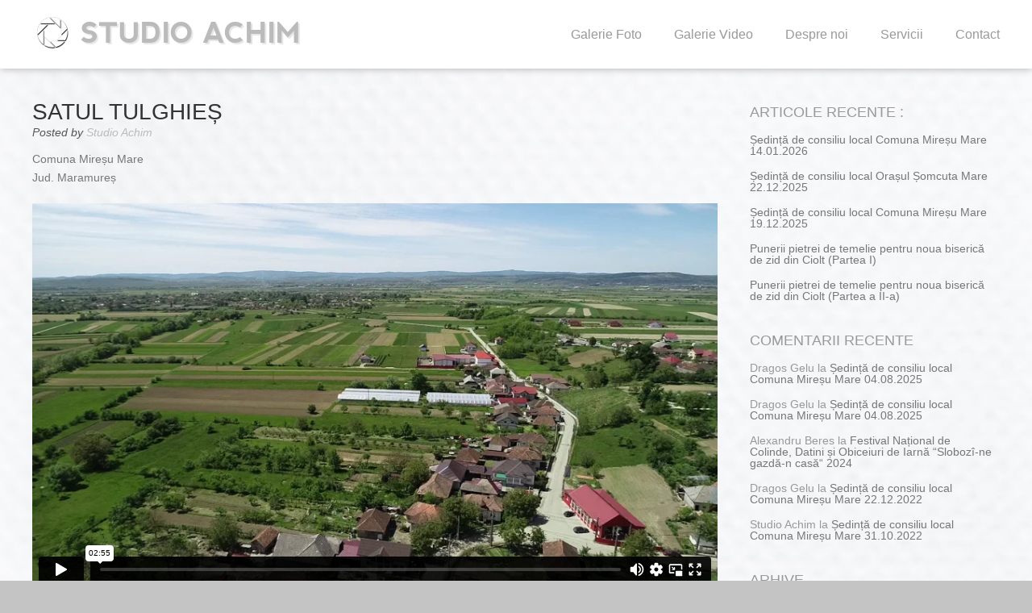

--- FILE ---
content_type: text/html; charset=UTF-8
request_url: https://www.studioachim.ro/satul-tulghies/
body_size: 8562
content:
<!DOCTYPE html PUBLIC "-//W3C//DTD XHTML 1.0 Transitional//EN" "http://www.w3.org/TR/xhtml1/DTD/xhtml1-transitional.dtd">
<html xmlns="http://www.w3.org/1999/xhtml" lang="ro-RO">

<head profile="http://gmpg.org/xfn/11">
	<meta http-equiv="Content-Type" content="text/html; charset=UTF-8" />
     <!-- disable iPhone inital scale -->
<meta name="viewport" content="width=device-width; initial-scale=1.0">
	<title>Studio Achim &raquo; Satul Tulghieș</title>
	<link rel="stylesheet" href="https://www.studioachim.ro/wp-content/themes/spectrum-stack-gallery/style.css" type="text/css" media="screen" />
    <!-- Media Queries for our flexible grid :) --> 
	<link rel="stylesheet" href="https://www.studioachim.ro/wp-content/themes/spectrum-stack-gallery/stylesmed.css" media="only screen and (max-width: 1024px)" /> 
	<!-- Checkout the hotshot with the fancy iPhone/smartphone! --> 
	<meta name="viewport" content="initial-scale=1.0, maximum-scale=1.0, user-scalable=no, width=device-width" />	
	<link rel="stylesheet" href="https://www.studioachim.ro/wp-content/themes/spectrum-stack-gallery/stylessm.css" media="screen and (max-device-width: 480px)" />
	<link rel="alternate" type="application/rss+xml" title="Studio Achim RSS Feed" href="https://www.studioachim.ro/feed/" />
	<link rel="alternate" type="application/atom+xml" title="Studio Achim Atom Feed" href="https://www.studioachim.ro/feed/atom/" />
	<link rel="pingback" href="https://www.studioachim.ro/xmlrpc.php" />
	
		
	<meta name='robots' content='max-image-preview:large' />
<link rel='dns-prefetch' href='//s.w.org' />
<link rel="alternate" type="application/rss+xml" title="Flux comentarii Studio Achim &raquo; Satul Tulghieș" href="https://www.studioachim.ro/satul-tulghies/feed/" />
		<script type="text/javascript">
			window._wpemojiSettings = {"baseUrl":"https:\/\/s.w.org\/images\/core\/emoji\/13.1.0\/72x72\/","ext":".png","svgUrl":"https:\/\/s.w.org\/images\/core\/emoji\/13.1.0\/svg\/","svgExt":".svg","source":{"concatemoji":"https:\/\/www.studioachim.ro\/wp-includes\/js\/wp-emoji-release.min.js?ver=5.8.2"}};
			!function(e,a,t){var n,r,o,i=a.createElement("canvas"),p=i.getContext&&i.getContext("2d");function s(e,t){var a=String.fromCharCode;p.clearRect(0,0,i.width,i.height),p.fillText(a.apply(this,e),0,0);e=i.toDataURL();return p.clearRect(0,0,i.width,i.height),p.fillText(a.apply(this,t),0,0),e===i.toDataURL()}function c(e){var t=a.createElement("script");t.src=e,t.defer=t.type="text/javascript",a.getElementsByTagName("head")[0].appendChild(t)}for(o=Array("flag","emoji"),t.supports={everything:!0,everythingExceptFlag:!0},r=0;r<o.length;r++)t.supports[o[r]]=function(e){if(!p||!p.fillText)return!1;switch(p.textBaseline="top",p.font="600 32px Arial",e){case"flag":return s([127987,65039,8205,9895,65039],[127987,65039,8203,9895,65039])?!1:!s([55356,56826,55356,56819],[55356,56826,8203,55356,56819])&&!s([55356,57332,56128,56423,56128,56418,56128,56421,56128,56430,56128,56423,56128,56447],[55356,57332,8203,56128,56423,8203,56128,56418,8203,56128,56421,8203,56128,56430,8203,56128,56423,8203,56128,56447]);case"emoji":return!s([10084,65039,8205,55357,56613],[10084,65039,8203,55357,56613])}return!1}(o[r]),t.supports.everything=t.supports.everything&&t.supports[o[r]],"flag"!==o[r]&&(t.supports.everythingExceptFlag=t.supports.everythingExceptFlag&&t.supports[o[r]]);t.supports.everythingExceptFlag=t.supports.everythingExceptFlag&&!t.supports.flag,t.DOMReady=!1,t.readyCallback=function(){t.DOMReady=!0},t.supports.everything||(n=function(){t.readyCallback()},a.addEventListener?(a.addEventListener("DOMContentLoaded",n,!1),e.addEventListener("load",n,!1)):(e.attachEvent("onload",n),a.attachEvent("onreadystatechange",function(){"complete"===a.readyState&&t.readyCallback()})),(n=t.source||{}).concatemoji?c(n.concatemoji):n.wpemoji&&n.twemoji&&(c(n.twemoji),c(n.wpemoji)))}(window,document,window._wpemojiSettings);
		</script>
		<style type="text/css">
img.wp-smiley,
img.emoji {
	display: inline !important;
	border: none !important;
	box-shadow: none !important;
	height: 1em !important;
	width: 1em !important;
	margin: 0 .07em !important;
	vertical-align: -0.1em !important;
	background: none !important;
	padding: 0 !important;
}
</style>
	<link rel='stylesheet' id='wp-block-library-css'  href='https://www.studioachim.ro/wp-includes/css/dist/block-library/style.min.css?ver=5.8.2' type='text/css' media='all' />
<link rel='stylesheet' id='superfish-css'  href='https://www.studioachim.ro/wp-content/themes/spectrum-stack-gallery/scripts/superfish/superfish.css?ver=1.4.8' type='text/css' media='all' />
<link rel='stylesheet' id='fancybox-css'  href='https://www.studioachim.ro/wp-content/themes/spectrum-stack-gallery/scripts/fancybox/jquery.fancybox-1.3.4.css?ver=1.3.4' type='text/css' media='all' />
<script type='text/javascript' src='https://www.studioachim.ro/wp-includes/js/jquery/jquery.min.js?ver=3.6.0' id='jquery-core-js'></script>
<script type='text/javascript' src='https://www.studioachim.ro/wp-includes/js/jquery/jquery-migrate.min.js?ver=3.3.2' id='jquery-migrate-js'></script>
<link rel="https://api.w.org/" href="https://www.studioachim.ro/wp-json/" /><link rel="alternate" type="application/json" href="https://www.studioachim.ro/wp-json/wp/v2/posts/2574" /><link rel="EditURI" type="application/rsd+xml" title="RSD" href="https://www.studioachim.ro/xmlrpc.php?rsd" />
<link rel="wlwmanifest" type="application/wlwmanifest+xml" href="https://www.studioachim.ro/wp-includes/wlwmanifest.xml" /> 
<meta name="generator" content="WordPress 5.8.2" />
<link rel="canonical" href="https://www.studioachim.ro/satul-tulghies/" />
<link rel='shortlink' href='https://www.studioachim.ro/?p=2574' />
<link rel="alternate" type="application/json+oembed" href="https://www.studioachim.ro/wp-json/oembed/1.0/embed?url=https%3A%2F%2Fwww.studioachim.ro%2Fsatul-tulghies%2F" />
<link rel="alternate" type="text/xml+oembed" href="https://www.studioachim.ro/wp-json/oembed/1.0/embed?url=https%3A%2F%2Fwww.studioachim.ro%2Fsatul-tulghies%2F&#038;format=xml" />
<meta name="generator" content=" " />

<style type="text/css" media="screen">


#main {padding-top:110px}</style>

<!--[if IE]>
<link rel="stylesheet" href="https://www.studioachim.ro/wp-content/themes/spectrum-stack-gallery/css/ie.css" type="text/css" media="screen" />
<![endif]-->
<!--[if IE 7]>
<link rel="stylesheet" href="https://www.studioachim.ro/wp-content/themes/spectrum-stack-gallery/css/ie7.css" type="text/css" media="screen" />
<![endif]-->

<style type="text/css" media="screen">
	.single-post .posts, .page-template-default .posts {
    width: 890px;
}

body.gray a:hover, body.gray #header h1 a:hover{
    color: #000;
}

body.paper{
    background-repeat: repeat;
}

.pagination-prev, .pagination-next{
    text-transform: uppercase;
}

#grid .box h1 {
    display: block;
    height: 110px;
    overflow:hidden;
    text-overflow: ellipsis;
    word-wrap: break-word;
    max-height: 110px;
}

#grid .box h1{
    
}

#grid .box {
    height: 410px;
}</style>




<style type="text/css">.recentcomments a{display:inline !important;padding:0 !important;margin:0 !important;}</style><style type="text/css" id="custom-background-css">
body.custom-background { background-color: #c4c4c4; }
</style>
	    <script type="text/javascript" src="https://www.studioachim.ro/wp-content/themes/spectrum-stack-gallery/scripts/jquery.mediaqueries.js"></script>
    <script type="text/javascript" src="https://www.studioachim.ro/wp-content/themes/spectrum-stack-gallery/scripts/jquery.masonry.min.js"></script>
	<script type="text/javascript" src="https://www.studioachim.ro/wp-content/themes/spectrum-stack-gallery/scripts/script.js"></script>
    <script type="text/javascript">
		$(document).ready(function() {

		/* This is basic - uses default settings */
		
		$("a#single_image").fancybox();
		});
	</script>
    
    
     <!-- media queries css -->
<link href="https://www.studioachim.ro/wp-content/themes/spectrum-stack-gallery/media-queries.css" rel="stylesheet" type="text/css">

<!-- css3-mediaqueries.js for IE less than 9 -->
<!--[if lt IE 9]>
	<script src="//css3-mediaqueries-js.googlecode.com/svn/trunk/css3-mediaqueries.js"></script>
<![endif]-->
</head>

<body class="post-template-default single single-post postid-2574 single-format-standard custom-background gray white paper ">
<div id="container" class="clearfix">
    <div id="headerBar" class="clearfix">
        <div id="header" class="clearfix">
			            <div id="logo">
                            <h1>
			<a href="https://www.studioachim.ro">
				<img src="//www.studioachim.ro/wp-content/uploads/2013/10/player-logo.png" style="height:50px; float:left; margin-right:10px; position:relative; top: -10px;"/>
				Studio Achim			</a>
		</h1>
                        </div>
            
            <div id="mainNav">
                <div class="menu-meniu-principal-container"><ul id="menu-meniu-principal" class="sf-menu"><li id="menu-item-1026" class="menu-item menu-item-type-post_type menu-item-object-page menu-item-1026"><a href="https://www.studioachim.ro/galerie-foto/">Galerie Foto</a></li>
<li id="menu-item-621" class="menu-item menu-item-type-post_type menu-item-object-page menu-item-621"><a href="https://www.studioachim.ro/galerie-video/">Galerie Video</a></li>
<li id="menu-item-622" class="menu-item menu-item-type-post_type menu-item-object-page menu-item-622"><a href="https://www.studioachim.ro/pagina-exemplu/">Despre noi</a></li>
<li id="menu-item-624" class="menu-item menu-item-type-post_type menu-item-object-page menu-item-624"><a href="https://www.studioachim.ro/servicii/">Servicii</a></li>
<li id="menu-item-623" class="menu-item menu-item-type-post_type menu-item-object-page menu-item-623"><a href="https://www.studioachim.ro/contact/">Contact</a></li>
</ul></div>            </div>
         </div>
     </div>
		
	<div id="main" class="clearfix">
		<div id="content" class="posts clearfix">
						    <div class="post">
					<h1><a href="https://www.studioachim.ro/satul-tulghies/" rel="bookmark" >Satul Tulghieș</a></h1>
                    <p class="meta">
                        Posted by <a href="https://www.studioachim.ro/author/admin/" title="Articole de Studio Achim" rel="author">Studio Achim</a>                    </p>
			                        
						                                            
<p>Comuna Mireșu Mare<br />Jud. Maramureș</p>
</p>
<div style="padding:56.25% 0 0 0;position:relative;"><iframe src="https://player.vimeo.com/video/426755736?color=f0f0f0&#038;title=0&#038;byline=0&#038;portrait=0" style="position:absolute;top:0;left:0;width:100%;height:100%;" frameborder="0" allow="autoplay; fullscreen" allowfullscreen></iframe></div>
<p><script src="https://player.vimeo.com/api/player.js"></script></p>
	
                        <p>Studio Achim - iun. 10, 2020 | <a href="https://www.studioachim.ro/category/fara-categorie/" rel="category tag">Fără categorie</a><br />Tagged | <a href="https://www.studioachim.ro/tag/danestii-chioarului/" rel="tag">Dăneștii Chioarului</a>, <a href="https://www.studioachim.ro/tag/iadara/" rel="tag">Iadăra</a>, <a href="https://www.studioachim.ro/tag/lucacesti/" rel="tag">Lucăcești</a>, <a href="https://www.studioachim.ro/tag/remeti-pe-somes/" rel="tag">Remeți pe Someș</a>, <a href="https://www.studioachim.ro/tag/stejera/" rel="tag">Stejera</a>, <a href="https://www.studioachim.ro/tag/tulghies/" rel="tag">Tulghieș</a><br /></p>
			                            			    </div>
				
				


<div id="commentForm" class="clear">

	<div id="respond">

	<h3>Leave a Reply</h3>

	

	
	<form action="https://www.studioachim.ro/wp-comments-post.php" method="post" >

	
	<p><input type="text" name="author" id="author" value="" size="22" tabindex="1" aria-required='true' />
	<label for="author"><small>Name (required)</small></label></p>

	<p><input type="text" name="email" id="email" value="" size="22" tabindex="2" aria-required='true' />
	<label for="email"><small>Mail (will not be published) (required)</small></label></p>

	<p><input type="text" name="url" id="url" value="" size="22" tabindex="3" />
	<label for="url"><small>Website</small></label></p>

	
	<p><textarea name="comment" id="comment" cols="45" rows="7" tabindex="4"></textarea></p>
	
	<p>
	<input name="submit" type="submit" class="button" id="submit" tabindex="5" value="Submit Comment" /> <a rel="nofollow" id="cancel-comment-reply-link" href="/satul-tulghies/#respond" style="display:none;">Cancel Reply</a>	<input type='hidden' name='comment_post_ID' value='2574' id='comment_post_ID' />
<input type='hidden' name='comment_parent' id='comment_parent' value='0' />
	</p>	
	
	<p style="display: none;"><input type="hidden" id="akismet_comment_nonce" name="akismet_comment_nonce" value="c031614973" /></p><p style="display: none !important;"><label>&#916;<textarea name="ak_hp_textarea" cols="45" rows="8" maxlength="100"></textarea></label><input type="hidden" id="ak_js_1" name="ak_js" value="3"/><script>document.getElementById( "ak_js_1" ).setAttribute( "value", ( new Date() ).getTime() );</script></p>
	</form>

		</div>

</div><!-- end commentform -->

			
				    	
		</div>
		
		<div id="sidebar">
    	
		
		<div id="recent-posts-3" class="oneThird widget_recent_entries sidebarBox widgetBox">
		<h3>Articole recente :</h3>
		<ul>
											<li>
					<a href="https://www.studioachim.ro/sedinta-de-consiliu-local-comuna-miresu-mare-14-01-2026/">Ședință de consiliu local Comuna Mireșu Mare 14.01.2026</a>
									</li>
											<li>
					<a href="https://www.studioachim.ro/sedinta-de-consiliu-local-orasul-somcuta-mare-22-12-2025/">Ședință de consiliu local Orașul Șomcuta Mare 22.12.2025</a>
									</li>
											<li>
					<a href="https://www.studioachim.ro/sedinta-de-consiliu-local-comuna-miresu-mare-19-12-2025/">Ședință de consiliu local Comuna Mireșu Mare 19.12.2025</a>
									</li>
											<li>
					<a href="https://www.studioachim.ro/punerii-pietrei-de-temelie-pentru-noua-biserica-de-zid-din-ciolt-partea-i/">Punerii pietrei de temelie pentru noua biserică de zid din Ciolt (Partea I)</a>
									</li>
											<li>
					<a href="https://www.studioachim.ro/punerii-pietrei-de-temelie-pentru-noua-biserica-de-zid-din-ciolt-partea-a-ii-a/">Punerii pietrei de temelie pentru noua biserică de zid din Ciolt (Partea a II-a)</a>
									</li>
					</ul>

		</div><div id="recent-comments-3" class="oneThird widget_recent_comments sidebarBox widgetBox"><h3>Comentarii recente</h3><ul id="recentcomments"><li class="recentcomments"><span class="comment-author-link">Dragos Gelu</span> la <a href="https://www.studioachim.ro/sedinta-de-consiliu-local-comuna-miresu-mare-04-08-2025/#comment-52283">Ședință de consiliu local Comuna Mireșu Mare 04.08.2025</a></li><li class="recentcomments"><span class="comment-author-link">Dragos Gelu</span> la <a href="https://www.studioachim.ro/sedinta-de-consiliu-local-comuna-miresu-mare-04-08-2025/#comment-52282">Ședință de consiliu local Comuna Mireșu Mare 04.08.2025</a></li><li class="recentcomments"><span class="comment-author-link">Alexandru Beres</span> la <a href="https://www.studioachim.ro/festival-national-de-colinde-datini-si-obiceiuri-de-iarna-slobozi-ne-gazda-n-casa-2024/#comment-51877">Festival Național de Colinde, Datini și Obiceiuri de Iarnă “Slobozî-ne gazdă-n casă“ 2024</a></li><li class="recentcomments"><span class="comment-author-link">Dragos Gelu</span> la <a href="https://www.studioachim.ro/sedinta-de-consiliu-local-comuna-miresu-mare-22-12-2022/#comment-50595">Ședință de consiliu local Comuna Mireșu Mare 22.12.2022</a></li><li class="recentcomments"><span class="comment-author-link">Studio Achim</span> la <a href="https://www.studioachim.ro/sedinta-de-consiliu-local-comuna-miresu-mare-31-10-2022/#comment-50478">Ședință de consiliu local Comuna Mireșu Mare 31.10.2022</a></li></ul></div><div id="archives-3" class="oneThird widget_archive sidebarBox widgetBox"><h3>Arhive</h3>
			<ul>
					<li><a href='https://www.studioachim.ro/2026/01/'>ianuarie 2026</a>&nbsp;(1)</li>
	<li><a href='https://www.studioachim.ro/2025/12/'>decembrie 2025</a>&nbsp;(10)</li>
	<li><a href='https://www.studioachim.ro/2025/11/'>noiembrie 2025</a>&nbsp;(2)</li>
	<li><a href='https://www.studioachim.ro/2025/10/'>octombrie 2025</a>&nbsp;(6)</li>
	<li><a href='https://www.studioachim.ro/2025/09/'>septembrie 2025</a>&nbsp;(3)</li>
	<li><a href='https://www.studioachim.ro/2025/08/'>august 2025</a>&nbsp;(3)</li>
	<li><a href='https://www.studioachim.ro/2025/07/'>iulie 2025</a>&nbsp;(2)</li>
	<li><a href='https://www.studioachim.ro/2025/06/'>iunie 2025</a>&nbsp;(9)</li>
	<li><a href='https://www.studioachim.ro/2025/05/'>mai 2025</a>&nbsp;(3)</li>
	<li><a href='https://www.studioachim.ro/2025/04/'>aprilie 2025</a>&nbsp;(8)</li>
	<li><a href='https://www.studioachim.ro/2025/03/'>martie 2025</a>&nbsp;(5)</li>
	<li><a href='https://www.studioachim.ro/2025/02/'>februarie 2025</a>&nbsp;(4)</li>
	<li><a href='https://www.studioachim.ro/2025/01/'>ianuarie 2025</a>&nbsp;(2)</li>
	<li><a href='https://www.studioachim.ro/2024/12/'>decembrie 2024</a>&nbsp;(7)</li>
	<li><a href='https://www.studioachim.ro/2024/11/'>noiembrie 2024</a>&nbsp;(6)</li>
	<li><a href='https://www.studioachim.ro/2024/10/'>octombrie 2024</a>&nbsp;(9)</li>
	<li><a href='https://www.studioachim.ro/2024/09/'>septembrie 2024</a>&nbsp;(3)</li>
	<li><a href='https://www.studioachim.ro/2024/08/'>august 2024</a>&nbsp;(3)</li>
	<li><a href='https://www.studioachim.ro/2024/07/'>iulie 2024</a>&nbsp;(5)</li>
	<li><a href='https://www.studioachim.ro/2024/06/'>iunie 2024</a>&nbsp;(4)</li>
	<li><a href='https://www.studioachim.ro/2024/05/'>mai 2024</a>&nbsp;(5)</li>
	<li><a href='https://www.studioachim.ro/2024/04/'>aprilie 2024</a>&nbsp;(5)</li>
	<li><a href='https://www.studioachim.ro/2024/03/'>martie 2024</a>&nbsp;(5)</li>
	<li><a href='https://www.studioachim.ro/2024/02/'>februarie 2024</a>&nbsp;(6)</li>
	<li><a href='https://www.studioachim.ro/2024/01/'>ianuarie 2024</a>&nbsp;(1)</li>
	<li><a href='https://www.studioachim.ro/2023/12/'>decembrie 2023</a>&nbsp;(17)</li>
	<li><a href='https://www.studioachim.ro/2023/11/'>noiembrie 2023</a>&nbsp;(4)</li>
	<li><a href='https://www.studioachim.ro/2023/10/'>octombrie 2023</a>&nbsp;(13)</li>
	<li><a href='https://www.studioachim.ro/2023/09/'>septembrie 2023</a>&nbsp;(3)</li>
	<li><a href='https://www.studioachim.ro/2023/08/'>august 2023</a>&nbsp;(6)</li>
	<li><a href='https://www.studioachim.ro/2023/07/'>iulie 2023</a>&nbsp;(9)</li>
	<li><a href='https://www.studioachim.ro/2023/06/'>iunie 2023</a>&nbsp;(10)</li>
	<li><a href='https://www.studioachim.ro/2023/05/'>mai 2023</a>&nbsp;(6)</li>
	<li><a href='https://www.studioachim.ro/2023/04/'>aprilie 2023</a>&nbsp;(6)</li>
	<li><a href='https://www.studioachim.ro/2023/03/'>martie 2023</a>&nbsp;(3)</li>
	<li><a href='https://www.studioachim.ro/2023/02/'>februarie 2023</a>&nbsp;(6)</li>
	<li><a href='https://www.studioachim.ro/2023/01/'>ianuarie 2023</a>&nbsp;(2)</li>
	<li><a href='https://www.studioachim.ro/2022/12/'>decembrie 2022</a>&nbsp;(16)</li>
	<li><a href='https://www.studioachim.ro/2022/11/'>noiembrie 2022</a>&nbsp;(7)</li>
	<li><a href='https://www.studioachim.ro/2022/10/'>octombrie 2022</a>&nbsp;(7)</li>
	<li><a href='https://www.studioachim.ro/2022/09/'>septembrie 2022</a>&nbsp;(5)</li>
	<li><a href='https://www.studioachim.ro/2022/08/'>august 2022</a>&nbsp;(2)</li>
	<li><a href='https://www.studioachim.ro/2022/07/'>iulie 2022</a>&nbsp;(3)</li>
	<li><a href='https://www.studioachim.ro/2022/06/'>iunie 2022</a>&nbsp;(4)</li>
	<li><a href='https://www.studioachim.ro/2022/05/'>mai 2022</a>&nbsp;(3)</li>
	<li><a href='https://www.studioachim.ro/2022/04/'>aprilie 2022</a>&nbsp;(3)</li>
	<li><a href='https://www.studioachim.ro/2022/03/'>martie 2022</a>&nbsp;(9)</li>
	<li><a href='https://www.studioachim.ro/2022/02/'>februarie 2022</a>&nbsp;(3)</li>
	<li><a href='https://www.studioachim.ro/2022/01/'>ianuarie 2022</a>&nbsp;(5)</li>
	<li><a href='https://www.studioachim.ro/2021/12/'>decembrie 2021</a>&nbsp;(8)</li>
	<li><a href='https://www.studioachim.ro/2021/11/'>noiembrie 2021</a>&nbsp;(3)</li>
	<li><a href='https://www.studioachim.ro/2021/10/'>octombrie 2021</a>&nbsp;(5)</li>
	<li><a href='https://www.studioachim.ro/2021/09/'>septembrie 2021</a>&nbsp;(4)</li>
	<li><a href='https://www.studioachim.ro/2021/08/'>august 2021</a>&nbsp;(3)</li>
	<li><a href='https://www.studioachim.ro/2021/07/'>iulie 2021</a>&nbsp;(6)</li>
	<li><a href='https://www.studioachim.ro/2021/06/'>iunie 2021</a>&nbsp;(12)</li>
	<li><a href='https://www.studioachim.ro/2021/05/'>mai 2021</a>&nbsp;(3)</li>
	<li><a href='https://www.studioachim.ro/2021/04/'>aprilie 2021</a>&nbsp;(5)</li>
	<li><a href='https://www.studioachim.ro/2021/03/'>martie 2021</a>&nbsp;(1)</li>
	<li><a href='https://www.studioachim.ro/2021/02/'>februarie 2021</a>&nbsp;(2)</li>
	<li><a href='https://www.studioachim.ro/2021/01/'>ianuarie 2021</a>&nbsp;(3)</li>
	<li><a href='https://www.studioachim.ro/2020/12/'>decembrie 2020</a>&nbsp;(7)</li>
	<li><a href='https://www.studioachim.ro/2020/11/'>noiembrie 2020</a>&nbsp;(4)</li>
	<li><a href='https://www.studioachim.ro/2020/10/'>octombrie 2020</a>&nbsp;(3)</li>
	<li><a href='https://www.studioachim.ro/2020/09/'>septembrie 2020</a>&nbsp;(6)</li>
	<li><a href='https://www.studioachim.ro/2020/06/'>iunie 2020</a>&nbsp;(7)</li>
	<li><a href='https://www.studioachim.ro/2020/05/'>mai 2020</a>&nbsp;(2)</li>
	<li><a href='https://www.studioachim.ro/2020/04/'>aprilie 2020</a>&nbsp;(1)</li>
	<li><a href='https://www.studioachim.ro/2020/03/'>martie 2020</a>&nbsp;(1)</li>
	<li><a href='https://www.studioachim.ro/2020/02/'>februarie 2020</a>&nbsp;(2)</li>
	<li><a href='https://www.studioachim.ro/2020/01/'>ianuarie 2020</a>&nbsp;(4)</li>
	<li><a href='https://www.studioachim.ro/2019/12/'>decembrie 2019</a>&nbsp;(4)</li>
	<li><a href='https://www.studioachim.ro/2019/11/'>noiembrie 2019</a>&nbsp;(4)</li>
	<li><a href='https://www.studioachim.ro/2019/10/'>octombrie 2019</a>&nbsp;(4)</li>
	<li><a href='https://www.studioachim.ro/2019/09/'>septembrie 2019</a>&nbsp;(5)</li>
	<li><a href='https://www.studioachim.ro/2019/08/'>august 2019</a>&nbsp;(4)</li>
	<li><a href='https://www.studioachim.ro/2019/07/'>iulie 2019</a>&nbsp;(8)</li>
	<li><a href='https://www.studioachim.ro/2019/06/'>iunie 2019</a>&nbsp;(3)</li>
	<li><a href='https://www.studioachim.ro/2019/05/'>mai 2019</a>&nbsp;(6)</li>
	<li><a href='https://www.studioachim.ro/2019/04/'>aprilie 2019</a>&nbsp;(3)</li>
	<li><a href='https://www.studioachim.ro/2019/03/'>martie 2019</a>&nbsp;(5)</li>
	<li><a href='https://www.studioachim.ro/2019/02/'>februarie 2019</a>&nbsp;(1)</li>
	<li><a href='https://www.studioachim.ro/2019/01/'>ianuarie 2019</a>&nbsp;(1)</li>
	<li><a href='https://www.studioachim.ro/2018/12/'>decembrie 2018</a>&nbsp;(11)</li>
	<li><a href='https://www.studioachim.ro/2018/11/'>noiembrie 2018</a>&nbsp;(5)</li>
	<li><a href='https://www.studioachim.ro/2018/10/'>octombrie 2018</a>&nbsp;(5)</li>
	<li><a href='https://www.studioachim.ro/2018/08/'>august 2018</a>&nbsp;(5)</li>
	<li><a href='https://www.studioachim.ro/2018/07/'>iulie 2018</a>&nbsp;(6)</li>
	<li><a href='https://www.studioachim.ro/2018/06/'>iunie 2018</a>&nbsp;(3)</li>
	<li><a href='https://www.studioachim.ro/2018/05/'>mai 2018</a>&nbsp;(4)</li>
	<li><a href='https://www.studioachim.ro/2018/04/'>aprilie 2018</a>&nbsp;(1)</li>
	<li><a href='https://www.studioachim.ro/2018/03/'>martie 2018</a>&nbsp;(5)</li>
	<li><a href='https://www.studioachim.ro/2018/02/'>februarie 2018</a>&nbsp;(3)</li>
	<li><a href='https://www.studioachim.ro/2018/01/'>ianuarie 2018</a>&nbsp;(3)</li>
	<li><a href='https://www.studioachim.ro/2017/12/'>decembrie 2017</a>&nbsp;(8)</li>
	<li><a href='https://www.studioachim.ro/2017/11/'>noiembrie 2017</a>&nbsp;(8)</li>
	<li><a href='https://www.studioachim.ro/2017/10/'>octombrie 2017</a>&nbsp;(2)</li>
	<li><a href='https://www.studioachim.ro/2017/09/'>septembrie 2017</a>&nbsp;(5)</li>
	<li><a href='https://www.studioachim.ro/2017/08/'>august 2017</a>&nbsp;(8)</li>
	<li><a href='https://www.studioachim.ro/2017/07/'>iulie 2017</a>&nbsp;(7)</li>
	<li><a href='https://www.studioachim.ro/2017/06/'>iunie 2017</a>&nbsp;(2)</li>
	<li><a href='https://www.studioachim.ro/2017/05/'>mai 2017</a>&nbsp;(5)</li>
	<li><a href='https://www.studioachim.ro/2017/04/'>aprilie 2017</a>&nbsp;(3)</li>
	<li><a href='https://www.studioachim.ro/2017/03/'>martie 2017</a>&nbsp;(3)</li>
	<li><a href='https://www.studioachim.ro/2017/01/'>ianuarie 2017</a>&nbsp;(4)</li>
	<li><a href='https://www.studioachim.ro/2016/12/'>decembrie 2016</a>&nbsp;(8)</li>
	<li><a href='https://www.studioachim.ro/2016/11/'>noiembrie 2016</a>&nbsp;(8)</li>
	<li><a href='https://www.studioachim.ro/2016/09/'>septembrie 2016</a>&nbsp;(1)</li>
	<li><a href='https://www.studioachim.ro/2016/08/'>august 2016</a>&nbsp;(3)</li>
	<li><a href='https://www.studioachim.ro/2016/07/'>iulie 2016</a>&nbsp;(4)</li>
	<li><a href='https://www.studioachim.ro/2016/06/'>iunie 2016</a>&nbsp;(3)</li>
	<li><a href='https://www.studioachim.ro/2016/04/'>aprilie 2016</a>&nbsp;(2)</li>
	<li><a href='https://www.studioachim.ro/2016/03/'>martie 2016</a>&nbsp;(1)</li>
	<li><a href='https://www.studioachim.ro/2016/02/'>februarie 2016</a>&nbsp;(3)</li>
	<li><a href='https://www.studioachim.ro/2016/01/'>ianuarie 2016</a>&nbsp;(1)</li>
	<li><a href='https://www.studioachim.ro/2015/12/'>decembrie 2015</a>&nbsp;(8)</li>
	<li><a href='https://www.studioachim.ro/2015/11/'>noiembrie 2015</a>&nbsp;(4)</li>
	<li><a href='https://www.studioachim.ro/2015/09/'>septembrie 2015</a>&nbsp;(1)</li>
	<li><a href='https://www.studioachim.ro/2015/08/'>august 2015</a>&nbsp;(1)</li>
	<li><a href='https://www.studioachim.ro/2015/07/'>iulie 2015</a>&nbsp;(4)</li>
	<li><a href='https://www.studioachim.ro/2015/06/'>iunie 2015</a>&nbsp;(4)</li>
	<li><a href='https://www.studioachim.ro/2015/05/'>mai 2015</a>&nbsp;(2)</li>
	<li><a href='https://www.studioachim.ro/2015/04/'>aprilie 2015</a>&nbsp;(1)</li>
	<li><a href='https://www.studioachim.ro/2015/03/'>martie 2015</a>&nbsp;(4)</li>
	<li><a href='https://www.studioachim.ro/2015/02/'>februarie 2015</a>&nbsp;(3)</li>
	<li><a href='https://www.studioachim.ro/2015/01/'>ianuarie 2015</a>&nbsp;(3)</li>
	<li><a href='https://www.studioachim.ro/2014/12/'>decembrie 2014</a>&nbsp;(5)</li>
	<li><a href='https://www.studioachim.ro/2014/11/'>noiembrie 2014</a>&nbsp;(1)</li>
	<li><a href='https://www.studioachim.ro/2014/10/'>octombrie 2014</a>&nbsp;(3)</li>
	<li><a href='https://www.studioachim.ro/2014/09/'>septembrie 2014</a>&nbsp;(1)</li>
	<li><a href='https://www.studioachim.ro/2014/08/'>august 2014</a>&nbsp;(5)</li>
	<li><a href='https://www.studioachim.ro/2014/06/'>iunie 2014</a>&nbsp;(6)</li>
	<li><a href='https://www.studioachim.ro/2014/05/'>mai 2014</a>&nbsp;(1)</li>
	<li><a href='https://www.studioachim.ro/2014/04/'>aprilie 2014</a>&nbsp;(3)</li>
	<li><a href='https://www.studioachim.ro/2014/03/'>martie 2014</a>&nbsp;(3)</li>
	<li><a href='https://www.studioachim.ro/2014/02/'>februarie 2014</a>&nbsp;(5)</li>
	<li><a href='https://www.studioachim.ro/2014/01/'>ianuarie 2014</a>&nbsp;(1)</li>
	<li><a href='https://www.studioachim.ro/2013/12/'>decembrie 2013</a>&nbsp;(7)</li>
	<li><a href='https://www.studioachim.ro/2013/11/'>noiembrie 2013</a>&nbsp;(6)</li>
	<li><a href='https://www.studioachim.ro/2013/09/'>septembrie 2013</a>&nbsp;(1)</li>
	<li><a href='https://www.studioachim.ro/2013/08/'>august 2013</a>&nbsp;(2)</li>
	<li><a href='https://www.studioachim.ro/2013/07/'>iulie 2013</a>&nbsp;(1)</li>
	<li><a href='https://www.studioachim.ro/2013/06/'>iunie 2013</a>&nbsp;(1)</li>
	<li><a href='https://www.studioachim.ro/2013/04/'>aprilie 2013</a>&nbsp;(6)</li>
	<li><a href='https://www.studioachim.ro/2013/03/'>martie 2013</a>&nbsp;(2)</li>
	<li><a href='https://www.studioachim.ro/2013/02/'>februarie 2013</a>&nbsp;(4)</li>
	<li><a href='https://www.studioachim.ro/2012/12/'>decembrie 2012</a>&nbsp;(3)</li>
	<li><a href='https://www.studioachim.ro/2012/11/'>noiembrie 2012</a>&nbsp;(5)</li>
	<li><a href='https://www.studioachim.ro/2012/10/'>octombrie 2012</a>&nbsp;(1)</li>
	<li><a href='https://www.studioachim.ro/2012/07/'>iulie 2012</a>&nbsp;(1)</li>
	<li><a href='https://www.studioachim.ro/2012/06/'>iunie 2012</a>&nbsp;(1)</li>
	<li><a href='https://www.studioachim.ro/2012/05/'>mai 2012</a>&nbsp;(2)</li>
	<li><a href='https://www.studioachim.ro/2012/04/'>aprilie 2012</a>&nbsp;(4)</li>
	<li><a href='https://www.studioachim.ro/2012/03/'>martie 2012</a>&nbsp;(3)</li>
	<li><a href='https://www.studioachim.ro/2012/02/'>februarie 2012</a>&nbsp;(1)</li>
	<li><a href='https://www.studioachim.ro/2011/12/'>decembrie 2011</a>&nbsp;(3)</li>
	<li><a href='https://www.studioachim.ro/2011/11/'>noiembrie 2011</a>&nbsp;(3)</li>
	<li><a href='https://www.studioachim.ro/2011/10/'>octombrie 2011</a>&nbsp;(2)</li>
			</ul>

			</div>    
	</div><!-- end sidebar -->


		
	</div>
	<div id="footer">
		<div class="main clearfix">
       
				
			
		<div id="recent-posts-4" class="oneThird widget_recent_entries footerBox widgetBox">
		<h3>Articole recente</h3>
		<ul>
											<li>
					<a href="https://www.studioachim.ro/sedinta-de-consiliu-local-comuna-miresu-mare-14-01-2026/">Ședință de consiliu local Comuna Mireșu Mare 14.01.2026</a>
									</li>
											<li>
					<a href="https://www.studioachim.ro/sedinta-de-consiliu-local-orasul-somcuta-mare-22-12-2025/">Ședință de consiliu local Orașul Șomcuta Mare 22.12.2025</a>
									</li>
											<li>
					<a href="https://www.studioachim.ro/sedinta-de-consiliu-local-comuna-miresu-mare-19-12-2025/">Ședință de consiliu local Comuna Mireșu Mare 19.12.2025</a>
									</li>
											<li>
					<a href="https://www.studioachim.ro/punerii-pietrei-de-temelie-pentru-noua-biserica-de-zid-din-ciolt-partea-i/">Punerii pietrei de temelie pentru noua biserică de zid din Ciolt (Partea I)</a>
									</li>
											<li>
					<a href="https://www.studioachim.ro/punerii-pietrei-de-temelie-pentru-noua-biserica-de-zid-din-ciolt-partea-a-ii-a/">Punerii pietrei de temelie pentru noua biserică de zid din Ciolt (Partea a II-a)</a>
									</li>
					</ul>

		</div><div id="archives-4" class="oneThird widget_archive footerBox widgetBox"><h3>Arhive</h3>
			<ul>
					<li><a href='https://www.studioachim.ro/2026/01/'>ianuarie 2026</a></li>
	<li><a href='https://www.studioachim.ro/2025/12/'>decembrie 2025</a></li>
	<li><a href='https://www.studioachim.ro/2025/11/'>noiembrie 2025</a></li>
	<li><a href='https://www.studioachim.ro/2025/10/'>octombrie 2025</a></li>
	<li><a href='https://www.studioachim.ro/2025/09/'>septembrie 2025</a></li>
	<li><a href='https://www.studioachim.ro/2025/08/'>august 2025</a></li>
	<li><a href='https://www.studioachim.ro/2025/07/'>iulie 2025</a></li>
	<li><a href='https://www.studioachim.ro/2025/06/'>iunie 2025</a></li>
	<li><a href='https://www.studioachim.ro/2025/05/'>mai 2025</a></li>
	<li><a href='https://www.studioachim.ro/2025/04/'>aprilie 2025</a></li>
	<li><a href='https://www.studioachim.ro/2025/03/'>martie 2025</a></li>
	<li><a href='https://www.studioachim.ro/2025/02/'>februarie 2025</a></li>
	<li><a href='https://www.studioachim.ro/2025/01/'>ianuarie 2025</a></li>
	<li><a href='https://www.studioachim.ro/2024/12/'>decembrie 2024</a></li>
	<li><a href='https://www.studioachim.ro/2024/11/'>noiembrie 2024</a></li>
	<li><a href='https://www.studioachim.ro/2024/10/'>octombrie 2024</a></li>
	<li><a href='https://www.studioachim.ro/2024/09/'>septembrie 2024</a></li>
	<li><a href='https://www.studioachim.ro/2024/08/'>august 2024</a></li>
	<li><a href='https://www.studioachim.ro/2024/07/'>iulie 2024</a></li>
	<li><a href='https://www.studioachim.ro/2024/06/'>iunie 2024</a></li>
	<li><a href='https://www.studioachim.ro/2024/05/'>mai 2024</a></li>
	<li><a href='https://www.studioachim.ro/2024/04/'>aprilie 2024</a></li>
	<li><a href='https://www.studioachim.ro/2024/03/'>martie 2024</a></li>
	<li><a href='https://www.studioachim.ro/2024/02/'>februarie 2024</a></li>
	<li><a href='https://www.studioachim.ro/2024/01/'>ianuarie 2024</a></li>
	<li><a href='https://www.studioachim.ro/2023/12/'>decembrie 2023</a></li>
	<li><a href='https://www.studioachim.ro/2023/11/'>noiembrie 2023</a></li>
	<li><a href='https://www.studioachim.ro/2023/10/'>octombrie 2023</a></li>
	<li><a href='https://www.studioachim.ro/2023/09/'>septembrie 2023</a></li>
	<li><a href='https://www.studioachim.ro/2023/08/'>august 2023</a></li>
	<li><a href='https://www.studioachim.ro/2023/07/'>iulie 2023</a></li>
	<li><a href='https://www.studioachim.ro/2023/06/'>iunie 2023</a></li>
	<li><a href='https://www.studioachim.ro/2023/05/'>mai 2023</a></li>
	<li><a href='https://www.studioachim.ro/2023/04/'>aprilie 2023</a></li>
	<li><a href='https://www.studioachim.ro/2023/03/'>martie 2023</a></li>
	<li><a href='https://www.studioachim.ro/2023/02/'>februarie 2023</a></li>
	<li><a href='https://www.studioachim.ro/2023/01/'>ianuarie 2023</a></li>
	<li><a href='https://www.studioachim.ro/2022/12/'>decembrie 2022</a></li>
	<li><a href='https://www.studioachim.ro/2022/11/'>noiembrie 2022</a></li>
	<li><a href='https://www.studioachim.ro/2022/10/'>octombrie 2022</a></li>
	<li><a href='https://www.studioachim.ro/2022/09/'>septembrie 2022</a></li>
	<li><a href='https://www.studioachim.ro/2022/08/'>august 2022</a></li>
	<li><a href='https://www.studioachim.ro/2022/07/'>iulie 2022</a></li>
	<li><a href='https://www.studioachim.ro/2022/06/'>iunie 2022</a></li>
	<li><a href='https://www.studioachim.ro/2022/05/'>mai 2022</a></li>
	<li><a href='https://www.studioachim.ro/2022/04/'>aprilie 2022</a></li>
	<li><a href='https://www.studioachim.ro/2022/03/'>martie 2022</a></li>
	<li><a href='https://www.studioachim.ro/2022/02/'>februarie 2022</a></li>
	<li><a href='https://www.studioachim.ro/2022/01/'>ianuarie 2022</a></li>
	<li><a href='https://www.studioachim.ro/2021/12/'>decembrie 2021</a></li>
	<li><a href='https://www.studioachim.ro/2021/11/'>noiembrie 2021</a></li>
	<li><a href='https://www.studioachim.ro/2021/10/'>octombrie 2021</a></li>
	<li><a href='https://www.studioachim.ro/2021/09/'>septembrie 2021</a></li>
	<li><a href='https://www.studioachim.ro/2021/08/'>august 2021</a></li>
	<li><a href='https://www.studioachim.ro/2021/07/'>iulie 2021</a></li>
	<li><a href='https://www.studioachim.ro/2021/06/'>iunie 2021</a></li>
	<li><a href='https://www.studioachim.ro/2021/05/'>mai 2021</a></li>
	<li><a href='https://www.studioachim.ro/2021/04/'>aprilie 2021</a></li>
	<li><a href='https://www.studioachim.ro/2021/03/'>martie 2021</a></li>
	<li><a href='https://www.studioachim.ro/2021/02/'>februarie 2021</a></li>
	<li><a href='https://www.studioachim.ro/2021/01/'>ianuarie 2021</a></li>
	<li><a href='https://www.studioachim.ro/2020/12/'>decembrie 2020</a></li>
	<li><a href='https://www.studioachim.ro/2020/11/'>noiembrie 2020</a></li>
	<li><a href='https://www.studioachim.ro/2020/10/'>octombrie 2020</a></li>
	<li><a href='https://www.studioachim.ro/2020/09/'>septembrie 2020</a></li>
	<li><a href='https://www.studioachim.ro/2020/06/'>iunie 2020</a></li>
	<li><a href='https://www.studioachim.ro/2020/05/'>mai 2020</a></li>
	<li><a href='https://www.studioachim.ro/2020/04/'>aprilie 2020</a></li>
	<li><a href='https://www.studioachim.ro/2020/03/'>martie 2020</a></li>
	<li><a href='https://www.studioachim.ro/2020/02/'>februarie 2020</a></li>
	<li><a href='https://www.studioachim.ro/2020/01/'>ianuarie 2020</a></li>
	<li><a href='https://www.studioachim.ro/2019/12/'>decembrie 2019</a></li>
	<li><a href='https://www.studioachim.ro/2019/11/'>noiembrie 2019</a></li>
	<li><a href='https://www.studioachim.ro/2019/10/'>octombrie 2019</a></li>
	<li><a href='https://www.studioachim.ro/2019/09/'>septembrie 2019</a></li>
	<li><a href='https://www.studioachim.ro/2019/08/'>august 2019</a></li>
	<li><a href='https://www.studioachim.ro/2019/07/'>iulie 2019</a></li>
	<li><a href='https://www.studioachim.ro/2019/06/'>iunie 2019</a></li>
	<li><a href='https://www.studioachim.ro/2019/05/'>mai 2019</a></li>
	<li><a href='https://www.studioachim.ro/2019/04/'>aprilie 2019</a></li>
	<li><a href='https://www.studioachim.ro/2019/03/'>martie 2019</a></li>
	<li><a href='https://www.studioachim.ro/2019/02/'>februarie 2019</a></li>
	<li><a href='https://www.studioachim.ro/2019/01/'>ianuarie 2019</a></li>
	<li><a href='https://www.studioachim.ro/2018/12/'>decembrie 2018</a></li>
	<li><a href='https://www.studioachim.ro/2018/11/'>noiembrie 2018</a></li>
	<li><a href='https://www.studioachim.ro/2018/10/'>octombrie 2018</a></li>
	<li><a href='https://www.studioachim.ro/2018/08/'>august 2018</a></li>
	<li><a href='https://www.studioachim.ro/2018/07/'>iulie 2018</a></li>
	<li><a href='https://www.studioachim.ro/2018/06/'>iunie 2018</a></li>
	<li><a href='https://www.studioachim.ro/2018/05/'>mai 2018</a></li>
	<li><a href='https://www.studioachim.ro/2018/04/'>aprilie 2018</a></li>
	<li><a href='https://www.studioachim.ro/2018/03/'>martie 2018</a></li>
	<li><a href='https://www.studioachim.ro/2018/02/'>februarie 2018</a></li>
	<li><a href='https://www.studioachim.ro/2018/01/'>ianuarie 2018</a></li>
	<li><a href='https://www.studioachim.ro/2017/12/'>decembrie 2017</a></li>
	<li><a href='https://www.studioachim.ro/2017/11/'>noiembrie 2017</a></li>
	<li><a href='https://www.studioachim.ro/2017/10/'>octombrie 2017</a></li>
	<li><a href='https://www.studioachim.ro/2017/09/'>septembrie 2017</a></li>
	<li><a href='https://www.studioachim.ro/2017/08/'>august 2017</a></li>
	<li><a href='https://www.studioachim.ro/2017/07/'>iulie 2017</a></li>
	<li><a href='https://www.studioachim.ro/2017/06/'>iunie 2017</a></li>
	<li><a href='https://www.studioachim.ro/2017/05/'>mai 2017</a></li>
	<li><a href='https://www.studioachim.ro/2017/04/'>aprilie 2017</a></li>
	<li><a href='https://www.studioachim.ro/2017/03/'>martie 2017</a></li>
	<li><a href='https://www.studioachim.ro/2017/01/'>ianuarie 2017</a></li>
	<li><a href='https://www.studioachim.ro/2016/12/'>decembrie 2016</a></li>
	<li><a href='https://www.studioachim.ro/2016/11/'>noiembrie 2016</a></li>
	<li><a href='https://www.studioachim.ro/2016/09/'>septembrie 2016</a></li>
	<li><a href='https://www.studioachim.ro/2016/08/'>august 2016</a></li>
	<li><a href='https://www.studioachim.ro/2016/07/'>iulie 2016</a></li>
	<li><a href='https://www.studioachim.ro/2016/06/'>iunie 2016</a></li>
	<li><a href='https://www.studioachim.ro/2016/04/'>aprilie 2016</a></li>
	<li><a href='https://www.studioachim.ro/2016/03/'>martie 2016</a></li>
	<li><a href='https://www.studioachim.ro/2016/02/'>februarie 2016</a></li>
	<li><a href='https://www.studioachim.ro/2016/01/'>ianuarie 2016</a></li>
	<li><a href='https://www.studioachim.ro/2015/12/'>decembrie 2015</a></li>
	<li><a href='https://www.studioachim.ro/2015/11/'>noiembrie 2015</a></li>
	<li><a href='https://www.studioachim.ro/2015/09/'>septembrie 2015</a></li>
	<li><a href='https://www.studioachim.ro/2015/08/'>august 2015</a></li>
	<li><a href='https://www.studioachim.ro/2015/07/'>iulie 2015</a></li>
	<li><a href='https://www.studioachim.ro/2015/06/'>iunie 2015</a></li>
	<li><a href='https://www.studioachim.ro/2015/05/'>mai 2015</a></li>
	<li><a href='https://www.studioachim.ro/2015/04/'>aprilie 2015</a></li>
	<li><a href='https://www.studioachim.ro/2015/03/'>martie 2015</a></li>
	<li><a href='https://www.studioachim.ro/2015/02/'>februarie 2015</a></li>
	<li><a href='https://www.studioachim.ro/2015/01/'>ianuarie 2015</a></li>
	<li><a href='https://www.studioachim.ro/2014/12/'>decembrie 2014</a></li>
	<li><a href='https://www.studioachim.ro/2014/11/'>noiembrie 2014</a></li>
	<li><a href='https://www.studioachim.ro/2014/10/'>octombrie 2014</a></li>
	<li><a href='https://www.studioachim.ro/2014/09/'>septembrie 2014</a></li>
	<li><a href='https://www.studioachim.ro/2014/08/'>august 2014</a></li>
	<li><a href='https://www.studioachim.ro/2014/06/'>iunie 2014</a></li>
	<li><a href='https://www.studioachim.ro/2014/05/'>mai 2014</a></li>
	<li><a href='https://www.studioachim.ro/2014/04/'>aprilie 2014</a></li>
	<li><a href='https://www.studioachim.ro/2014/03/'>martie 2014</a></li>
	<li><a href='https://www.studioachim.ro/2014/02/'>februarie 2014</a></li>
	<li><a href='https://www.studioachim.ro/2014/01/'>ianuarie 2014</a></li>
	<li><a href='https://www.studioachim.ro/2013/12/'>decembrie 2013</a></li>
	<li><a href='https://www.studioachim.ro/2013/11/'>noiembrie 2013</a></li>
	<li><a href='https://www.studioachim.ro/2013/09/'>septembrie 2013</a></li>
	<li><a href='https://www.studioachim.ro/2013/08/'>august 2013</a></li>
	<li><a href='https://www.studioachim.ro/2013/07/'>iulie 2013</a></li>
	<li><a href='https://www.studioachim.ro/2013/06/'>iunie 2013</a></li>
	<li><a href='https://www.studioachim.ro/2013/04/'>aprilie 2013</a></li>
	<li><a href='https://www.studioachim.ro/2013/03/'>martie 2013</a></li>
	<li><a href='https://www.studioachim.ro/2013/02/'>februarie 2013</a></li>
	<li><a href='https://www.studioachim.ro/2012/12/'>decembrie 2012</a></li>
	<li><a href='https://www.studioachim.ro/2012/11/'>noiembrie 2012</a></li>
	<li><a href='https://www.studioachim.ro/2012/10/'>octombrie 2012</a></li>
	<li><a href='https://www.studioachim.ro/2012/07/'>iulie 2012</a></li>
	<li><a href='https://www.studioachim.ro/2012/06/'>iunie 2012</a></li>
	<li><a href='https://www.studioachim.ro/2012/05/'>mai 2012</a></li>
	<li><a href='https://www.studioachim.ro/2012/04/'>aprilie 2012</a></li>
	<li><a href='https://www.studioachim.ro/2012/03/'>martie 2012</a></li>
	<li><a href='https://www.studioachim.ro/2012/02/'>februarie 2012</a></li>
	<li><a href='https://www.studioachim.ro/2011/12/'>decembrie 2011</a></li>
	<li><a href='https://www.studioachim.ro/2011/11/'>noiembrie 2011</a></li>
	<li><a href='https://www.studioachim.ro/2011/10/'>octombrie 2011</a></li>
			</ul>

			</div><div id="tag_cloud-3" class="oneThird widget_tag_cloud footerBox widgetBox"><h3>Etichete</h3><div class="tagcloud"><a href="https://www.studioachim.ro/tag/24-25-iunie-2017/" class="tag-cloud-link tag-link-607 tag-link-position-1" style="font-size: 8.4268292682927pt;" aria-label="24-25 iunie 2017 (7 elemente)">24-25 iunie 2017</a>
<a href="https://www.studioachim.ro/tag/2015/" class="tag-cloud-link tag-link-370 tag-link-position-2" style="font-size: 11.5pt;" aria-label="2015 (17 elemente)">2015</a>
<a href="https://www.studioachim.ro/tag/2016/" class="tag-cloud-link tag-link-445 tag-link-position-3" style="font-size: 8pt;" aria-label="2016 (6 elemente)">2016</a>
<a href="https://www.studioachim.ro/tag/2017/" class="tag-cloud-link tag-link-579 tag-link-position-4" style="font-size: 9.6219512195122pt;" aria-label="2017 (10 elemente)">2017</a>
<a href="https://www.studioachim.ro/tag/2018/" class="tag-cloud-link tag-link-680 tag-link-position-5" style="font-size: 10.817073170732pt;" aria-label="2018 (14 elemente)">2018</a>
<a href="https://www.studioachim.ro/tag/2019/" class="tag-cloud-link tag-link-770 tag-link-position-6" style="font-size: 9.6219512195122pt;" aria-label="2019 (10 elemente)">2019</a>
<a href="https://www.studioachim.ro/tag/achim-ioan/" class="tag-cloud-link tag-link-5 tag-link-position-7" style="font-size: 9.280487804878pt;" aria-label="Achim Ioan (9 elemente)">Achim Ioan</a>
<a href="https://www.studioachim.ro/tag/baia-mare/" class="tag-cloud-link tag-link-129 tag-link-position-8" style="font-size: 9.280487804878pt;" aria-label="Baia Mare (9 elemente)">Baia Mare</a>
<a href="https://www.studioachim.ro/tag/biserica-ortodoxa/" class="tag-cloud-link tag-link-56 tag-link-position-9" style="font-size: 8pt;" aria-label="Biserica Ortodoxa (6 elemente)">Biserica Ortodoxa</a>
<a href="https://www.studioachim.ro/tag/buda-gheorghe-ioan/" class="tag-cloud-link tag-link-525 tag-link-position-10" style="font-size: 17.048780487805pt;" aria-label="Buda Gheorghe Ioan (81 de elemente)">Buda Gheorghe Ioan</a>
<a href="https://www.studioachim.ro/tag/casa-de-cultura/" class="tag-cloud-link tag-link-261 tag-link-position-11" style="font-size: 8.4268292682927pt;" aria-label="Casa de cultură (7 elemente)">Casa de cultură</a>
<a href="https://www.studioachim.ro/tag/comuna-miresu-mare/" class="tag-cloud-link tag-link-843 tag-link-position-12" style="font-size: 17.646341463415pt;" aria-label="Comuna Mireșu Mare (94 de elemente)">Comuna Mireșu Mare</a>
<a href="https://www.studioachim.ro/tag/concert-de-colinde/" class="tag-cloud-link tag-link-159 tag-link-position-13" style="font-size: 13.378048780488pt;" aria-label="Concert de colinde (29 de elemente)">Concert de colinde</a>
<a href="https://www.studioachim.ro/tag/danestii-chioarului/" class="tag-cloud-link tag-link-846 tag-link-position-14" style="font-size: 8.4268292682927pt;" aria-label="Dăneștii Chioarului (7 elemente)">Dăneștii Chioarului</a>
<a href="https://www.studioachim.ro/tag/editia-i/" class="tag-cloud-link tag-link-625 tag-link-position-15" style="font-size: 8pt;" aria-label="Ediţia I (6 elemente)">Ediţia I</a>
<a href="https://www.studioachim.ro/tag/editia-a-ii-a/" class="tag-cloud-link tag-link-400 tag-link-position-16" style="font-size: 8.4268292682927pt;" aria-label="Ediția a II-a (7 elemente)">Ediția a II-a</a>
<a href="https://www.studioachim.ro/tag/editia-a-iii-a/" class="tag-cloud-link tag-link-553 tag-link-position-17" style="font-size: 8pt;" aria-label="Ediția a III-a (6 elemente)">Ediția a III-a</a>
<a href="https://www.studioachim.ro/tag/florile-somesului/" class="tag-cloud-link tag-link-123 tag-link-position-18" style="font-size: 9.9634146341463pt;" aria-label="Florile Somesului (11 elemente)">Florile Somesului</a>
<a href="https://www.studioachim.ro/tag/foto/" class="tag-cloud-link tag-link-102 tag-link-position-19" style="font-size: 8.4268292682927pt;" aria-label="Foto (7 elemente)">Foto</a>
<a href="https://www.studioachim.ro/tag/iadara/" class="tag-cloud-link tag-link-848 tag-link-position-20" style="font-size: 8.4268292682927pt;" aria-label="Iadăra (7 elemente)">Iadăra</a>
<a href="https://www.studioachim.ro/tag/ioan-buteanu/" class="tag-cloud-link tag-link-141 tag-link-position-21" style="font-size: 10.219512195122pt;" aria-label="Ioan Buteanu (12 elemente)">Ioan Buteanu</a>
<a href="https://www.studioachim.ro/tag/jud-maramures/" class="tag-cloud-link tag-link-116 tag-link-position-22" style="font-size: 10.817073170732pt;" aria-label="Jud. Maramureș (14 elemente)">Jud. Maramureș</a>
<a href="https://www.studioachim.ro/tag/liceul-teoretic/" class="tag-cloud-link tag-link-140 tag-link-position-23" style="font-size: 10.219512195122pt;" aria-label="Liceul Teoretic (12 elemente)">Liceul Teoretic</a>
<a href="https://www.studioachim.ro/tag/lucacesti/" class="tag-cloud-link tag-link-800 tag-link-position-24" style="font-size: 8.8536585365854pt;" aria-label="Lucăcești (8 elemente)">Lucăcești</a>
<a href="https://www.studioachim.ro/tag/maramures/" class="tag-cloud-link tag-link-9 tag-link-position-25" style="font-size: 19.268292682927pt;" aria-label="Maramures (146 de elemente)">Maramures</a>
<a href="https://www.studioachim.ro/tag/maramures-2/" class="tag-cloud-link tag-link-809 tag-link-position-26" style="font-size: 9.9634146341463pt;" aria-label="Maramureș (11 elemente)">Maramureș</a>
<a href="https://www.studioachim.ro/tag/miresu-mare/" class="tag-cloud-link tag-link-26 tag-link-position-27" style="font-size: 14.231707317073pt;" aria-label="Mireșu Mare (37 de elemente)">Mireșu Mare</a>
<a href="https://www.studioachim.ro/tag/maties-ioan/" class="tag-cloud-link tag-link-551 tag-link-position-28" style="font-size: 8.8536585365854pt;" aria-label="Mătieș Ioan (8 elemente)">Mătieș Ioan</a>
<a href="https://www.studioachim.ro/tag/octombrie-2023/" class="tag-cloud-link tag-link-1103 tag-link-position-29" style="font-size: 8.4268292682927pt;" aria-label="Octombrie 2023 (7 elemente)">Octombrie 2023</a>
<a href="https://www.studioachim.ro/tag/orasul-somcuta-mare/" class="tag-cloud-link tag-link-894 tag-link-position-30" style="font-size: 18.243902439024pt;" aria-label="Orașul Șomcuta Mare (112 elemente)">Orașul Șomcuta Mare</a>
<a href="https://www.studioachim.ro/tag/primar/" class="tag-cloud-link tag-link-104 tag-link-position-31" style="font-size: 17.30487804878pt;" aria-label="Primar (86 de elemente)">Primar</a>
<a href="https://www.studioachim.ro/tag/remeti-pe-somes/" class="tag-cloud-link tag-link-282 tag-link-position-32" style="font-size: 9.280487804878pt;" aria-label="Remeți pe Someș (9 elemente)">Remeți pe Someș</a>
<a href="https://www.studioachim.ro/tag/stejera/" class="tag-cloud-link tag-link-845 tag-link-position-33" style="font-size: 8.4268292682927pt;" aria-label="Stejera (7 elemente)">Stejera</a>
<a href="https://www.studioachim.ro/tag/studio-achim/" class="tag-cloud-link tag-link-44 tag-link-position-34" style="font-size: 14.743902439024pt;" aria-label="Studio Achim (43 de elemente)">Studio Achim</a>
<a href="https://www.studioachim.ro/tag/tulghies/" class="tag-cloud-link tag-link-847 tag-link-position-35" style="font-size: 9.9634146341463pt;" aria-label="Tulghieș (11 elemente)">Tulghieș</a>
<a href="https://www.studioachim.ro/tag/video/" class="tag-cloud-link tag-link-103 tag-link-position-36" style="font-size: 10.219512195122pt;" aria-label="Video (12 elemente)">Video</a>
<a href="https://www.studioachim.ro/tag/video-by-raul-achim/" class="tag-cloud-link tag-link-137 tag-link-position-37" style="font-size: 10.560975609756pt;" aria-label="Video By Raul Achim (13 elemente)">Video By Raul Achim</a>
<a href="https://www.studioachim.ro/tag/valenii-somcutei/" class="tag-cloud-link tag-link-348 tag-link-position-38" style="font-size: 11.841463414634pt;" aria-label="Vălenii Șomcutei (19 elemente)">Vălenii Șomcutei</a>
<a href="https://www.studioachim.ro/tag/www-studioachim-ro/" class="tag-cloud-link tag-link-163 tag-link-position-39" style="font-size: 17.134146341463pt;" aria-label="www.studioachim.ro (83 de elemente)">www.studioachim.ro</a>
<a href="https://www.studioachim.ro/tag/zilele-culturale/" class="tag-cloud-link tag-link-325 tag-link-position-40" style="font-size: 8.8536585365854pt;" aria-label="Zilele culturale (8 elemente)">Zilele culturale</a>
<a href="https://www.studioachim.ro/tag/zilele-culturale-ale-orasului-somcuta-mare/" class="tag-cloud-link tag-link-606 tag-link-position-41" style="font-size: 10.560975609756pt;" aria-label="Zilele culturale ale orașului Șomcuta Mare (13 elemente)">Zilele culturale ale orașului Șomcuta Mare</a>
<a href="https://www.studioachim.ro/tag/ziua-nationala-a-romaniei/" class="tag-cloud-link tag-link-155 tag-link-position-42" style="font-size: 8.4268292682927pt;" aria-label="Ziua națională a României (7 elemente)">Ziua națională a României</a>
<a href="https://www.studioachim.ro/tag/intalnire-cu-fiii-satului/" class="tag-cloud-link tag-link-623 tag-link-position-43" style="font-size: 9.6219512195122pt;" aria-label="Întâlnire cu fiii satului (10 elemente)">Întâlnire cu fiii satului</a>
<a href="https://www.studioachim.ro/tag/sedinta-de-consiliu-local/" class="tag-cloud-link tag-link-173 tag-link-position-44" style="font-size: 22pt;" aria-label="Ședință de consiliu local (308 elemente)">Ședință de consiliu local</a>
<a href="https://www.studioachim.ro/tag/somcuta-mare/" class="tag-cloud-link tag-link-4 tag-link-position-45" style="font-size: 21.060975609756pt;" aria-label="Șomcuta Mare (237 de elemente)">Șomcuta Mare</a></div>
</div><div id="search-3" class="oneThird widget_search footerBox widgetBox"><form method="get" id="searchform" action="https://www.studioachim.ro/">
<div><input type="text" value="" name="s" id="s" />
<input type="submit" id="searchsubmit" value="Search" />
</div>
</form>
</div>	
			
			
        		
		</div><!-- end footer main -->
        
		<div class="secondary clearfix">
        <div id="socialNetworks">
	<span class="headerBarText"></span>
	            <a href="https://www.facebook.com/studioachim.ro" title="on facebook"><img src="https://www.studioachim.ro/wp-content/themes/spectrum-stack-gallery/images/icons/socialmedia/facebook-20.png" alt="facebook" /></a>
                                                            	            <a href="https://www.studioachim.ro/feed/" class="subscribe"><img src="https://www.studioachim.ro/wp-content/themes/spectrum-stack-gallery/images/icons/socialmedia/rss-20.png" alt="rss feed" /></a>
    </div>									<p class="left">&copy; 2026 <a href="https://www.studioachim.ro"><strong>Studio Achim</strong></a> All Rights Reserved.</p>			<p class="right"><a href="http://themespectrum.com" title="Theme Spectrum">Premium Wordpress Theme by Theme Spectrum</a></p>		</div><!-- end footer secondary-->
		
	</div><!-- end footer -->	
    
</div>
<script type='text/javascript' src='https://www.studioachim.ro/wp-includes/js/comment-reply.min.js?ver=5.8.2' id='comment-reply-js'></script>
<script type='text/javascript' src='https://www.studioachim.ro/wp-content/themes/spectrum-stack-gallery/scripts/superfish/superfish.js?ver=1.4.8' id='superfish-js'></script>
<script type='text/javascript' src='https://www.studioachim.ro/wp-content/themes/spectrum-stack-gallery/scripts/superfish/supersubs.js?ver=1.4.8' id='supersubs-js'></script>
<script type='text/javascript' src='https://www.studioachim.ro/wp-content/themes/spectrum-stack-gallery/scripts/fancybox/jquery.fancybox-1.3.4.pack.js?ver=1.3.4' id='fancybox-js'></script>
<script type='text/javascript' src='https://www.studioachim.ro/wp-content/themes/spectrum-stack-gallery/scripts/tia.js?ver=1.0' id='tia-js'></script>
<script type='text/javascript' src='https://www.studioachim.ro/wp-includes/js/wp-embed.min.js?ver=5.8.2' id='wp-embed-js'></script>
<script defer type='text/javascript' src='https://www.studioachim.ro/wp-content/plugins/akismet/_inc/akismet-frontend.js?ver=1703505341' id='akismet-frontend-js'></script>
<script defer src="https://static.cloudflareinsights.com/beacon.min.js/vcd15cbe7772f49c399c6a5babf22c1241717689176015" integrity="sha512-ZpsOmlRQV6y907TI0dKBHq9Md29nnaEIPlkf84rnaERnq6zvWvPUqr2ft8M1aS28oN72PdrCzSjY4U6VaAw1EQ==" data-cf-beacon='{"version":"2024.11.0","token":"1785099ff32b4954bc520853d415b7d3","r":1,"server_timing":{"name":{"cfCacheStatus":true,"cfEdge":true,"cfExtPri":true,"cfL4":true,"cfOrigin":true,"cfSpeedBrain":true},"location_startswith":null}}' crossorigin="anonymous"></script>
</body>
</html>

<!-- Page supported by LiteSpeed Cache 6.0.0.1 on 2026-01-18 05:21:10 -->

--- FILE ---
content_type: text/html; charset=UTF-8
request_url: https://player.vimeo.com/video/426755736?color=f0f0f0&title=0&byline=0&portrait=0
body_size: 6161
content:
<!DOCTYPE html>
<html lang="en">
<head>
  <meta charset="utf-8">
  <meta name="viewport" content="width=device-width,initial-scale=1,user-scalable=yes">
  
  <link rel="canonical" href="https://player.vimeo.com/video/426755736">
  <meta name="googlebot" content="noindex,indexifembedded">
  
  
  <title>Satul Tulghieș on Vimeo</title>
  <style>
      body, html, .player, .fallback {
          overflow: hidden;
          width: 100%;
          height: 100%;
          margin: 0;
          padding: 0;
      }
      .fallback {
          
              background-color: transparent;
          
      }
      .player.loading { opacity: 0; }
      .fallback iframe {
          position: fixed;
          left: 0;
          top: 0;
          width: 100%;
          height: 100%;
      }
  </style>
  <link rel="modulepreload" href="https://f.vimeocdn.com/p/4.46.25/js/player.module.js" crossorigin="anonymous">
  <link rel="modulepreload" href="https://f.vimeocdn.com/p/4.46.25/js/vendor.module.js" crossorigin="anonymous">
  <link rel="preload" href="https://f.vimeocdn.com/p/4.46.25/css/player.css" as="style">
</head>

<body>


<div class="vp-placeholder">
    <style>
        .vp-placeholder,
        .vp-placeholder-thumb,
        .vp-placeholder-thumb::before,
        .vp-placeholder-thumb::after {
            position: absolute;
            top: 0;
            bottom: 0;
            left: 0;
            right: 0;
        }
        .vp-placeholder {
            visibility: hidden;
            width: 100%;
            max-height: 100%;
            height: calc(1080 / 1920 * 100vw);
            max-width: calc(1920 / 1080 * 100vh);
            margin: auto;
        }
        .vp-placeholder-carousel {
            display: none;
            background-color: #000;
            position: absolute;
            left: 0;
            right: 0;
            bottom: -60px;
            height: 60px;
        }
    </style>

    

    
        <style>
            .vp-placeholder-thumb {
                overflow: hidden;
                width: 100%;
                max-height: 100%;
                margin: auto;
            }
            .vp-placeholder-thumb::before,
            .vp-placeholder-thumb::after {
                content: "";
                display: block;
                filter: blur(7px);
                margin: 0;
                background: url(https://i.vimeocdn.com/video/905301820-8ca6a287ebb5c70a8ca286403eef4219278c949e1efeb894375040eb36d9066a-d?mw=80&q=85) 50% 50% / contain no-repeat;
            }
            .vp-placeholder-thumb::before {
                 
                margin: -30px;
            }
        </style>
    

    <div class="vp-placeholder-thumb"></div>
    <div class="vp-placeholder-carousel"></div>
    <script>function placeholderInit(t,h,d,s,n,o){var i=t.querySelector(".vp-placeholder"),v=t.querySelector(".vp-placeholder-thumb");if(h){var p=function(){try{return window.self!==window.top}catch(a){return!0}}(),w=200,y=415,r=60;if(!p&&window.innerWidth>=w&&window.innerWidth<y){i.style.bottom=r+"px",i.style.maxHeight="calc(100vh - "+r+"px)",i.style.maxWidth="calc("+n+" / "+o+" * (100vh - "+r+"px))";var f=t.querySelector(".vp-placeholder-carousel");f.style.display="block"}}if(d){var e=new Image;e.onload=function(){var a=n/o,c=e.width/e.height;if(c<=.95*a||c>=1.05*a){var l=i.getBoundingClientRect(),g=l.right-l.left,b=l.bottom-l.top,m=window.innerWidth/g*100,x=window.innerHeight/b*100;v.style.height="calc("+e.height+" / "+e.width+" * "+m+"vw)",v.style.maxWidth="calc("+e.width+" / "+e.height+" * "+x+"vh)"}i.style.visibility="visible"},e.src=s}else i.style.visibility="visible"}
</script>
    <script>placeholderInit(document,  false ,  true , "https://i.vimeocdn.com/video/905301820-8ca6a287ebb5c70a8ca286403eef4219278c949e1efeb894375040eb36d9066a-d?mw=80\u0026q=85",  1920 ,  1080 );</script>
</div>

<div id="player" class="player"></div>
<script>window.playerConfig = {"cdn_url":"https://f.vimeocdn.com","vimeo_api_url":"api.vimeo.com","request":{"files":{"dash":{"cdns":{"akfire_interconnect_quic":{"avc_url":"https://vod-adaptive-ak.vimeocdn.com/exp=1768710072~acl=%2Fdd8c6a22-b3e8-4492-848f-b27012a1aa67%2Fpsid%3D03dc74414030195393723373e5985a5b3923f4ca0a5894d4b48efb14667b3945%2F%2A~hmac=337766507797041ab63a7cfc7925d26b4788f4393b555a3622f51fd4d8dbc217/dd8c6a22-b3e8-4492-848f-b27012a1aa67/psid=03dc74414030195393723373e5985a5b3923f4ca0a5894d4b48efb14667b3945/v2/playlist/av/primary/playlist.json?omit=av1-hevc\u0026pathsig=8c953e4f~46WsSM4HfCrZ_3KYSb3ust4po_Ag1Zuo7Pv-c9qNuZE\u0026r=dXM%3D\u0026rh=2L0mLV","origin":"gcs","url":"https://vod-adaptive-ak.vimeocdn.com/exp=1768710072~acl=%2Fdd8c6a22-b3e8-4492-848f-b27012a1aa67%2Fpsid%3D03dc74414030195393723373e5985a5b3923f4ca0a5894d4b48efb14667b3945%2F%2A~hmac=337766507797041ab63a7cfc7925d26b4788f4393b555a3622f51fd4d8dbc217/dd8c6a22-b3e8-4492-848f-b27012a1aa67/psid=03dc74414030195393723373e5985a5b3923f4ca0a5894d4b48efb14667b3945/v2/playlist/av/primary/playlist.json?pathsig=8c953e4f~46WsSM4HfCrZ_3KYSb3ust4po_Ag1Zuo7Pv-c9qNuZE\u0026r=dXM%3D\u0026rh=2L0mLV"},"fastly_skyfire":{"avc_url":"https://skyfire.vimeocdn.com/1768710072-0x4967b8f4280b6338e09dd681c38d1b4e786803e2/dd8c6a22-b3e8-4492-848f-b27012a1aa67/psid=03dc74414030195393723373e5985a5b3923f4ca0a5894d4b48efb14667b3945/v2/playlist/av/primary/playlist.json?omit=av1-hevc\u0026pathsig=8c953e4f~46WsSM4HfCrZ_3KYSb3ust4po_Ag1Zuo7Pv-c9qNuZE\u0026r=dXM%3D\u0026rh=2L0mLV","origin":"gcs","url":"https://skyfire.vimeocdn.com/1768710072-0x4967b8f4280b6338e09dd681c38d1b4e786803e2/dd8c6a22-b3e8-4492-848f-b27012a1aa67/psid=03dc74414030195393723373e5985a5b3923f4ca0a5894d4b48efb14667b3945/v2/playlist/av/primary/playlist.json?pathsig=8c953e4f~46WsSM4HfCrZ_3KYSb3ust4po_Ag1Zuo7Pv-c9qNuZE\u0026r=dXM%3D\u0026rh=2L0mLV"}},"default_cdn":"akfire_interconnect_quic","separate_av":true,"streams":[{"profile":"174","id":"85ba0f7d-eec0-4594-859a-f9bc25bce7ec","fps":50,"quality":"720p"},{"profile":"139","id":"8c2512f0-518d-4dcd-9d3f-5fc305320d54","fps":25,"quality":"240p"},{"profile":"164","id":"f0973e49-c754-47eb-811f-c0d2992d0a8f","fps":25,"quality":"360p"},{"profile":"169","id":"1eef0b1c-0f4b-438b-9dcb-9916d4610587","fps":50,"quality":"1080p"},{"profile":"165","id":"34a084b9-004b-478c-87c4-d4ab0c69b233","fps":25,"quality":"540p"}],"streams_avc":[{"profile":"164","id":"f0973e49-c754-47eb-811f-c0d2992d0a8f","fps":25,"quality":"360p"},{"profile":"169","id":"1eef0b1c-0f4b-438b-9dcb-9916d4610587","fps":50,"quality":"1080p"},{"profile":"165","id":"34a084b9-004b-478c-87c4-d4ab0c69b233","fps":25,"quality":"540p"},{"profile":"174","id":"85ba0f7d-eec0-4594-859a-f9bc25bce7ec","fps":50,"quality":"720p"},{"profile":"139","id":"8c2512f0-518d-4dcd-9d3f-5fc305320d54","fps":25,"quality":"240p"}]},"hls":{"cdns":{"akfire_interconnect_quic":{"avc_url":"https://vod-adaptive-ak.vimeocdn.com/exp=1768710072~acl=%2Fdd8c6a22-b3e8-4492-848f-b27012a1aa67%2Fpsid%3D03dc74414030195393723373e5985a5b3923f4ca0a5894d4b48efb14667b3945%2F%2A~hmac=337766507797041ab63a7cfc7925d26b4788f4393b555a3622f51fd4d8dbc217/dd8c6a22-b3e8-4492-848f-b27012a1aa67/psid=03dc74414030195393723373e5985a5b3923f4ca0a5894d4b48efb14667b3945/v2/playlist/av/primary/playlist.m3u8?omit=av1-hevc-opus\u0026pathsig=8c953e4f~x-JVdJf6qdTQ_hb3SwNHoK8cDYvhuQpCVmS6EynduEY\u0026r=dXM%3D\u0026rh=2L0mLV\u0026sf=fmp4","origin":"gcs","url":"https://vod-adaptive-ak.vimeocdn.com/exp=1768710072~acl=%2Fdd8c6a22-b3e8-4492-848f-b27012a1aa67%2Fpsid%3D03dc74414030195393723373e5985a5b3923f4ca0a5894d4b48efb14667b3945%2F%2A~hmac=337766507797041ab63a7cfc7925d26b4788f4393b555a3622f51fd4d8dbc217/dd8c6a22-b3e8-4492-848f-b27012a1aa67/psid=03dc74414030195393723373e5985a5b3923f4ca0a5894d4b48efb14667b3945/v2/playlist/av/primary/playlist.m3u8?omit=opus\u0026pathsig=8c953e4f~x-JVdJf6qdTQ_hb3SwNHoK8cDYvhuQpCVmS6EynduEY\u0026r=dXM%3D\u0026rh=2L0mLV\u0026sf=fmp4"},"fastly_skyfire":{"avc_url":"https://skyfire.vimeocdn.com/1768710072-0x4967b8f4280b6338e09dd681c38d1b4e786803e2/dd8c6a22-b3e8-4492-848f-b27012a1aa67/psid=03dc74414030195393723373e5985a5b3923f4ca0a5894d4b48efb14667b3945/v2/playlist/av/primary/playlist.m3u8?omit=av1-hevc-opus\u0026pathsig=8c953e4f~x-JVdJf6qdTQ_hb3SwNHoK8cDYvhuQpCVmS6EynduEY\u0026r=dXM%3D\u0026rh=2L0mLV\u0026sf=fmp4","origin":"gcs","url":"https://skyfire.vimeocdn.com/1768710072-0x4967b8f4280b6338e09dd681c38d1b4e786803e2/dd8c6a22-b3e8-4492-848f-b27012a1aa67/psid=03dc74414030195393723373e5985a5b3923f4ca0a5894d4b48efb14667b3945/v2/playlist/av/primary/playlist.m3u8?omit=opus\u0026pathsig=8c953e4f~x-JVdJf6qdTQ_hb3SwNHoK8cDYvhuQpCVmS6EynduEY\u0026r=dXM%3D\u0026rh=2L0mLV\u0026sf=fmp4"}},"default_cdn":"akfire_interconnect_quic","separate_av":true}},"file_codecs":{"av1":[],"avc":["f0973e49-c754-47eb-811f-c0d2992d0a8f","1eef0b1c-0f4b-438b-9dcb-9916d4610587","34a084b9-004b-478c-87c4-d4ab0c69b233","85ba0f7d-eec0-4594-859a-f9bc25bce7ec","8c2512f0-518d-4dcd-9d3f-5fc305320d54"],"hevc":{"dvh1":[],"hdr":[],"sdr":[]}},"lang":"en","referrer":"https://www.studioachim.ro/satul-tulghies/","cookie_domain":".vimeo.com","signature":"04d52a2750de0701f034e4b610b9573f","timestamp":1768706472,"expires":3600,"currency":"USD","session":"e62f5577194a87eb36e187090a19706069b7b16d1768706472","cookie":{"volume":1,"quality":null,"hd":0,"captions":null,"transcript":null,"captions_styles":{"color":null,"fontSize":null,"fontFamily":null,"fontOpacity":null,"bgOpacity":null,"windowColor":null,"windowOpacity":null,"bgColor":null,"edgeStyle":null},"audio_language":null,"audio_kind":null,"qoe_survey_vote":0},"build":{"backend":"31e9776","js":"4.46.25"},"urls":{"js":"https://f.vimeocdn.com/p/4.46.25/js/player.js","js_base":"https://f.vimeocdn.com/p/4.46.25/js","js_module":"https://f.vimeocdn.com/p/4.46.25/js/player.module.js","js_vendor_module":"https://f.vimeocdn.com/p/4.46.25/js/vendor.module.js","locales_js":{"de-DE":"https://f.vimeocdn.com/p/4.46.25/js/player.de-DE.js","en":"https://f.vimeocdn.com/p/4.46.25/js/player.js","es":"https://f.vimeocdn.com/p/4.46.25/js/player.es.js","fr-FR":"https://f.vimeocdn.com/p/4.46.25/js/player.fr-FR.js","ja-JP":"https://f.vimeocdn.com/p/4.46.25/js/player.ja-JP.js","ko-KR":"https://f.vimeocdn.com/p/4.46.25/js/player.ko-KR.js","pt-BR":"https://f.vimeocdn.com/p/4.46.25/js/player.pt-BR.js","zh-CN":"https://f.vimeocdn.com/p/4.46.25/js/player.zh-CN.js"},"ambisonics_js":"https://f.vimeocdn.com/p/external/ambisonics.min.js","barebone_js":"https://f.vimeocdn.com/p/4.46.25/js/barebone.js","chromeless_js":"https://f.vimeocdn.com/p/4.46.25/js/chromeless.js","three_js":"https://f.vimeocdn.com/p/external/three.rvimeo.min.js","vuid_js":"https://f.vimeocdn.com/js_opt/modules/utils/vuid.min.js","hive_sdk":"https://f.vimeocdn.com/p/external/hive-sdk.js","hive_interceptor":"https://f.vimeocdn.com/p/external/hive-interceptor.js","proxy":"https://player.vimeo.com/static/proxy.html","css":"https://f.vimeocdn.com/p/4.46.25/css/player.css","chromeless_css":"https://f.vimeocdn.com/p/4.46.25/css/chromeless.css","fresnel":"https://arclight.vimeo.com/add/player-stats","player_telemetry_url":"https://arclight.vimeo.com/player-events","telemetry_base":"https://lensflare.vimeo.com"},"flags":{"plays":1,"dnt":0,"autohide_controls":0,"preload_video":"metadata_on_hover","qoe_survey_forced":0,"ai_widget":0,"ecdn_delta_updates":0,"disable_mms":0,"check_clip_skipping_forward":0},"country":"US","client":{"ip":"3.133.93.234"},"ab_tests":{"cross_origin_texttracks":{"group":"variant","track":false,"data":null}},"atid":"3769958476.1768706472","ai_widget_signature":"94bb54889076c0a1a0aded1a97a4a10168ae8d042442f265e2590e1c3d446498_1768710072","config_refresh_url":"https://player.vimeo.com/video/426755736/config/request?atid=3769958476.1768706472\u0026expires=3600\u0026referrer=https%3A%2F%2Fwww.studioachim.ro%2Fsatul-tulghies%2F\u0026session=e62f5577194a87eb36e187090a19706069b7b16d1768706472\u0026signature=04d52a2750de0701f034e4b610b9573f\u0026time=1768706472\u0026v=1"},"player_url":"player.vimeo.com","video":{"id":426755736,"title":"Satul Tulghieș","width":1920,"height":1080,"duration":175,"url":"","share_url":"https://vimeo.com/426755736","embed_code":"\u003ciframe title=\"vimeo-player\" src=\"https://player.vimeo.com/video/426755736?h=6a012d8907\" width=\"640\" height=\"360\" frameborder=\"0\" referrerpolicy=\"strict-origin-when-cross-origin\" allow=\"autoplay; fullscreen; picture-in-picture; clipboard-write; encrypted-media; web-share\"   allowfullscreen\u003e\u003c/iframe\u003e","default_to_hd":0,"privacy":"disable","embed_permission":"whitelist","thumbnail_url":"https://i.vimeocdn.com/video/905301820-8ca6a287ebb5c70a8ca286403eef4219278c949e1efeb894375040eb36d9066a-d","owner":{"id":8754627,"name":"Studio Achim","img":"https://i.vimeocdn.com/portrait/50048008_60x60?sig=f3c07bd6742f46f5aa4f96414a490a7e88860a7f052128c494246761dcd13740\u0026v=1\u0026region=us","img_2x":"https://i.vimeocdn.com/portrait/50048008_60x60?sig=f3c07bd6742f46f5aa4f96414a490a7e88860a7f052128c494246761dcd13740\u0026v=1\u0026region=us","url":"https://vimeo.com/studioachim","account_type":"pro"},"spatial":0,"live_event":null,"version":{"current":null,"available":[{"id":130685779,"file_id":1850172726,"is_current":true}]},"unlisted_hash":null,"rating":{"id":6},"fps":25,"bypass_token":"eyJ0eXAiOiJKV1QiLCJhbGciOiJIUzI1NiJ9.eyJjbGlwX2lkIjo0MjY3NTU3MzYsImV4cCI6MTc2ODcxMDEyMH0.06WJIVFIlYen5Cr01oU8iXOzTntppnuIoiKklVJro7c","channel_layout":"stereo","ai":0,"locale":""},"user":{"id":0,"team_id":0,"team_origin_user_id":0,"account_type":"none","liked":0,"watch_later":0,"owner":0,"mod":0,"logged_in":0,"private_mode_enabled":0,"vimeo_api_client_token":"eyJhbGciOiJIUzI1NiIsInR5cCI6IkpXVCJ9.eyJzZXNzaW9uX2lkIjoiZTYyZjU1NzcxOTRhODdlYjM2ZTE4NzA5MGExOTcwNjA2OWI3YjE2ZDE3Njg3MDY0NzIiLCJleHAiOjE3Njg3MTAwNzIsImFwcF9pZCI6MTE4MzU5LCJzY29wZXMiOiJwdWJsaWMgc3RhdHMifQ.5IT1wBmNDVEk1kkW3ys01fJdHgn8Ig_4kpu99ESz8cE"},"view":1,"vimeo_url":"vimeo.com","embed":{"audio_track":"","autoplay":0,"autopause":1,"dnt":0,"editor":0,"keyboard":1,"log_plays":1,"loop":0,"muted":0,"on_site":0,"texttrack":"","transparent":1,"outro":"videos","playsinline":1,"quality":null,"player_id":"","api":null,"app_id":"","color":"f0f0f0","color_one":"000000","color_two":"f0f0f0","color_three":"ffffff","color_four":"000000","context":"embed.main","settings":{"auto_pip":1,"badge":0,"byline":0,"collections":0,"color":1,"force_color_one":0,"force_color_two":1,"force_color_three":0,"force_color_four":0,"embed":0,"fullscreen":1,"like":0,"logo":0,"playbar":1,"portrait":0,"pip":1,"share":0,"spatial_compass":0,"spatial_label":0,"speed":1,"title":0,"volume":1,"watch_later":0,"watch_full_video":1,"controls":1,"airplay":1,"audio_tracks":1,"chapters":1,"chromecast":1,"cc":1,"transcript":1,"quality":1,"play_button_position":0,"ask_ai":0,"skipping_forward":1,"debug_payload_collection_policy":"default"},"create_interactive":{"has_create_interactive":false,"viddata_url":""},"min_quality":null,"max_quality":null,"initial_quality":null,"prefer_mms":1}}</script>
<script>const fullscreenSupported="exitFullscreen"in document||"webkitExitFullscreen"in document||"webkitCancelFullScreen"in document||"mozCancelFullScreen"in document||"msExitFullscreen"in document||"webkitEnterFullScreen"in document.createElement("video");var isIE=checkIE(window.navigator.userAgent),incompatibleBrowser=!fullscreenSupported||isIE;window.noModuleLoading=!1,window.dynamicImportSupported=!1,window.cssLayersSupported=typeof CSSLayerBlockRule<"u",window.isInIFrame=function(){try{return window.self!==window.top}catch(e){return!0}}(),!window.isInIFrame&&/twitter/i.test(navigator.userAgent)&&window.playerConfig.video.url&&(window.location=window.playerConfig.video.url),window.playerConfig.request.lang&&document.documentElement.setAttribute("lang",window.playerConfig.request.lang),window.loadScript=function(e){var n=document.getElementsByTagName("script")[0];n&&n.parentNode?n.parentNode.insertBefore(e,n):document.head.appendChild(e)},window.loadVUID=function(){if(!window.playerConfig.request.flags.dnt&&!window.playerConfig.embed.dnt){window._vuid=[["pid",window.playerConfig.request.session]];var e=document.createElement("script");e.async=!0,e.src=window.playerConfig.request.urls.vuid_js,window.loadScript(e)}},window.loadCSS=function(e,n){var i={cssDone:!1,startTime:new Date().getTime(),link:e.createElement("link")};return i.link.rel="stylesheet",i.link.href=n,e.getElementsByTagName("head")[0].appendChild(i.link),i.link.onload=function(){i.cssDone=!0},i},window.loadLegacyJS=function(e,n){if(incompatibleBrowser){var i=e.querySelector(".vp-placeholder");i&&i.parentNode&&i.parentNode.removeChild(i);let a=`/video/${window.playerConfig.video.id}/fallback`;window.playerConfig.request.referrer&&(a+=`?referrer=${window.playerConfig.request.referrer}`),n.innerHTML=`<div class="fallback"><iframe title="unsupported message" src="${a}" frameborder="0"></iframe></div>`}else{n.className="player loading";var t=window.loadCSS(e,window.playerConfig.request.urls.css),r=e.createElement("script"),o=!1;r.src=window.playerConfig.request.urls.js,window.loadScript(r),r["onreadystatechange"in r?"onreadystatechange":"onload"]=function(){!o&&(!this.readyState||this.readyState==="loaded"||this.readyState==="complete")&&(o=!0,playerObject=new VimeoPlayer(n,window.playerConfig,t.cssDone||{link:t.link,startTime:t.startTime}))},window.loadVUID()}};function checkIE(e){e=e&&e.toLowerCase?e.toLowerCase():"";function n(r){return r=r.toLowerCase(),new RegExp(r).test(e);return browserRegEx}var i=n("msie")?parseFloat(e.replace(/^.*msie (\d+).*$/,"$1")):!1,t=n("trident")?parseFloat(e.replace(/^.*trident\/(\d+)\.(\d+).*$/,"$1.$2"))+4:!1;return i||t}
</script>
<script nomodule>
  window.noModuleLoading = true;
  var playerEl = document.getElementById('player');
  window.loadLegacyJS(document, playerEl);
</script>
<script type="module">try{import("").catch(()=>{})}catch(t){}window.dynamicImportSupported=!0;
</script>
<script type="module">if(!window.dynamicImportSupported||!window.cssLayersSupported){if(!window.noModuleLoading){window.noModuleLoading=!0;var playerEl=document.getElementById("player");window.loadLegacyJS(document,playerEl)}var moduleScriptLoader=document.getElementById("js-module-block");moduleScriptLoader&&moduleScriptLoader.parentElement.removeChild(moduleScriptLoader)}
</script>
<script type="module" id="js-module-block">if(!window.noModuleLoading&&window.dynamicImportSupported&&window.cssLayersSupported){const n=document.getElementById("player"),e=window.loadCSS(document,window.playerConfig.request.urls.css);import(window.playerConfig.request.urls.js_module).then(function(o){new o.VimeoPlayer(n,window.playerConfig,e.cssDone||{link:e.link,startTime:e.startTime}),window.loadVUID()}).catch(function(o){throw/TypeError:[A-z ]+import[A-z ]+module/gi.test(o)&&window.loadLegacyJS(document,n),o})}
</script>

<script type="application/ld+json">{"embedUrl":"https://player.vimeo.com/video/426755736?h=6a012d8907","thumbnailUrl":"https://i.vimeocdn.com/video/905301820-8ca6a287ebb5c70a8ca286403eef4219278c949e1efeb894375040eb36d9066a-d?f=webp","name":"Satul Tulghieș","description":"Comuna Mireșu Mare\nJud. Maramureș","duration":"PT175S","uploadDate":"2020-06-07T12:17:30-04:00","@context":"https://schema.org/","@type":"VideoObject"}</script>

</body>
</html>


--- FILE ---
content_type: text/css
request_url: https://www.studioachim.ro/wp-content/themes/spectrum-stack-gallery/scripts/superfish/superfish.css?ver=1.4.8
body_size: 609
content:
/** ESSENTIAL STYLES */

.sf-menu, .sf-menu * {
	margin:			0;
	padding:		0;
	list-style:		none;
}

.sf-menu {
	line-height:	1.0;
}

.sf-menu ul {
	position:		absolute;
	top:			-999em;
	width:			120px; /* left offset of submenus need to match (see below) */	
}

.sf-menu ul li {
	width:			100%;
}

.sf-menu li:hover {
	visibility:		inherit; /* fixes IE7 'sticky bug' */
}

.sf-menu li {
	float:			left;
	position:		relative;
	width: 			auto;
}

.sf-menu a {
	display:		block;
	position:		relative;
}

.sf-menu li:hover ul,
.sf-menu li.sfHover ul {
	left:			-80px;
	top:			38px; /* match top ul list item height */
	z-index:		100;
}

ul.sf-menu li:hover li ul,
ul.sf-menu li.sfHover li ul {
	top:			-999em;
}

ul.sf-menu li li:hover ul,
ul.sf-menu li li.sfHover ul {
	left:			-80; /* match ul width */
	top:			200px!important;
}

ul.sf-menu li li:hover li ul,
ul.sf-menu li li.sfHover li ul {
	top:			-999em;
}

ul.sf-menu li li li:hover ul,
ul.sf-menu li li li.sfHover ul {
	left:			-80; /* match ul width */
	top:			0px!important;
}

/* Theme Styles */

#mainNav .sf-menu a,
#mainNav .sf-menu a:visited  {
	outline: none;
}

#mainNav .sf-menu ul {
	padding: 10px !important;
	background: #fff;	
	border: 1px solid #eee;
	-moz-border-radius: 5px;	
	-webkit-border-radius: 5px;	
	-moz-box-shadow: 0px 2px 5px rgba(0,0,0,0.1);
	-webkit-box-shadow: 0px 2px 5px rgba(0,0,0,0.1);	
}

#mainNav .sf-menu li li ul {
	top: 25px!important;
	left: 50px!important;
}

#mainNav .sf-menu li li:last-child {
	background: none !important;
}

#mainNav .sf-menu li li {
	margin: 0;
	border: none;
	-moz-border-radius: 6px;
	-webkit-border-radius: 6px;	
	padding: 5px 0;
	-moz-box-shadow: none;
	-webkit-box-shadow: none;
}

#mainNav .sf-menu li li a,
#mainNav .sf-menu li li a:visited {
	margin: 0px;
	padding: 5px 15px 5px 5px;
	line-height: 1.2em;	
	color: #737373;	
	font-size: 12px;	
	text-transform: none;
	text-shadow: 1px 1px 1px rgba(255,255,255, 1);	
	display: block;
}

#mainNav .sf-menu li li a:hover {	
	background: none;	
	border: none;
	color: #474747;	
}

#mainNav .sf-menu li li:hover, #mainNav .sf-menu li:hover li, #mainNav .sf-menu li:hover li.current-menu-item, #mainNav .sf-menu li li.current-menu-item{		
	-webkit-box-shadow: none;
	-moz-box-shadow: none;	
}


/** arrow **/

#mainNav .sf-menu a.sf-with-ul {
	position: relative;
	min-width:		1px;
}

.sf-sub-indicator {
	position: absolute;
	bottom: -3px;
	left: 0px;
	display: block;
	width: 100%;
	text-indent: -999em;
	overflow: hidden;
	z-index: 200;
	text-shadow: 1px 1px 1px rgba(255,255,255, 1);
}

.sfHover .sf-sub-indicator {
	background:	url('../../images/sub_menu_arrow.png') no-repeat center bottom;
}

#mainNav .sf-menu li ul .sf-sub-indicator {
	background:	url('../../images/list_item_marker.png') no-repeat right;
	position: absolute;
	top: -30%;
	left: 0px;
}

.sfHover a.sf-with-ul .sf-sub-indicator {
	background:	url('../../images/sub_menu_arrow.png') no-repeat center bottom;
}

.children .sf-sub-indicator {
	display: none;
}

--- FILE ---
content_type: text/css
request_url: https://www.studioachim.ro/wp-content/themes/spectrum-stack-gallery/media-queries.css
body_size: 701
content:
/************************************************************************************
smaller than 980
*************************************************************************************/
@media screen and (max-width: 980px) {

	/* container */
	#container {
		width: 100%;
	}
	
	#mainNav {
		padding-top: 5x;
	}
	
	#header, #grid {
		height: auto;
		margin:0;
		padding: 20px 0 3px 20px;
	}
	
	#content .post {
    margin: 0 0 40px 20px;
	}
	
	#sidebar ul.recentPostsSidebar strong {
		width: 58%;
	}

	/* content */
	#content {
		width: 60%;
		padding-top: 15px;
		
	}
	
	#content .postThumb {
		width:97%;
		height:auto;
	}
	
	#content.full {
		padding: 1% 0;
		width: 95%;
	}
	
	#content.full .postThumb {
		width: 400px;
		height:auto;
		float:right;
		clear:both;
		margin:0 0 5px 10px;
	}

	/* sidebar */
	#sidebar {
		width: 30%;
	}
	
	.oneThird { width:95%;}
	
	#sidebar .widgetBox {
		padding: 0 5% 8% 2%;
		margin-bottom: 10px;
	}
	
	#footer .widgetBox {
		padding: 0 5% 8% 2%;
		margin: 0 10px 10px 10px;
	}

	/* embedded videos */
	.video embed,
	.video object,
	.video iframe {
		width: 100%;
		height: auto;
		min-height: 300px;
	}
	
	#commentForm textarea {
		width: 90%;
	}
	
	#archs .post {
		margin-right: 10px;
		height:250px;
		width:160px;
	}
	
	.gallery .wp-post-image {
		width:100%;
		height:auto;
	}
	
	#footer .oneThird {
		width: 30%;
	}
}

/************************************************************************************
smaller than 650
*************************************************************************************/
@media screen and (max-width: 650px) {

	/* header */
	#headerBar {
		position:relative;
	}
	
	#header {
		height: auto;
		margin:0;
		padding: 20px 0 3px 20px;
	}
	
	#header h1 {
		font-size: 28px;
	}
	
	#logo img {
	max-height: 100px;
	width: auto;
	}
	
	#pageHead, #content .post {
		margin:0 0 40px 0px;
	}
	
	#content.full {
		width: auto;
	}
	
	#content.full .postThumb {
		width:95%;
		height:auto;
		float:none;
		clear:both;
		margin:0;
	}
	
	#grid {
		padding: 3px 10px;
	}

	
	#sidebar ul.recentPostsSidebar strong {
		width: 78%;
	}
	
	/* search form */
	#searchform {
		
		z-index: 100;
		height: 40px;
	}
	#searchform #s {
		width: 70px;
	}
	#searchform #s:focus {
		width: 150px;
	}

	/* main nav */
	#mainNav {
		position: static;
	}
	
	#main {
		padding-top: 0px;
	}
	
	#socialNetworks {
		padding-bottom: 5px;
		text-align:center;
	}

	/* site logo */
	#site-logo {
		margin: 15px 100px 5px 0;
		position: static;
	}

	/* site description */
	#site-description {
		margin: 0 0 15px;
		position: static;
	}

	/* content */
	#content {
		width: auto;
		float: none;
		margin: 15px 20px 5px 20px;
	}
	
	#content.full {
		padding: 5px 15px;
	}
	
	
	/* sidebar */
	#sidebar {
		width: 100%;
		margin: 0;
		float: none;
	}
	#sidebar .widgetBox {
		padding: 3% 4%;
		margin: 0 0 10px;
	}

	/* embedded videos */
	.video embed,
	.video object,
	.video iframe {
		min-height: 250px;
	}
	
	.secondary p.left {
		float:none;
		text-align:center;
		display:block;
	}
	
	.secondary p.right {
		float: none;
		text-align:center;
		display:block;
	}
	
	#archs {
		margin-left:0;
	}
	
	#archs .post {
		margin-right: 25px;
	}
	
	#footer .oneThird {
		width: 50%;
	}
}

/************************************************************************************
smaller than 560
*************************************************************************************/
@media screen and (max-width: 480px) {

	/* disable webkit text size adjust (for iPhone) */
	html {
		-webkit-text-size-adjust: none;
	}

	/* main nav */
	#mainNav a {
		font-size: 90%;
		padding: 10px 0px;
	}
	
	#mainNav li {
		margin: 0 25px 0 0;
	}
	
		#logo {		
	font-size: 16px;
	}
	
	
	#logo img {
	max-height: 80px;
	width: auto;
	}
	
	#header h1 {
		font-size: 24px;
	}
	
	.post img.size-medium {
		width: 200px;
		height:auto;
	}
	
	#footer .oneThird {
		width: 95%;
	}
	
	.box, .box img {
		width: 280px;
		height:auto;
	}

}

